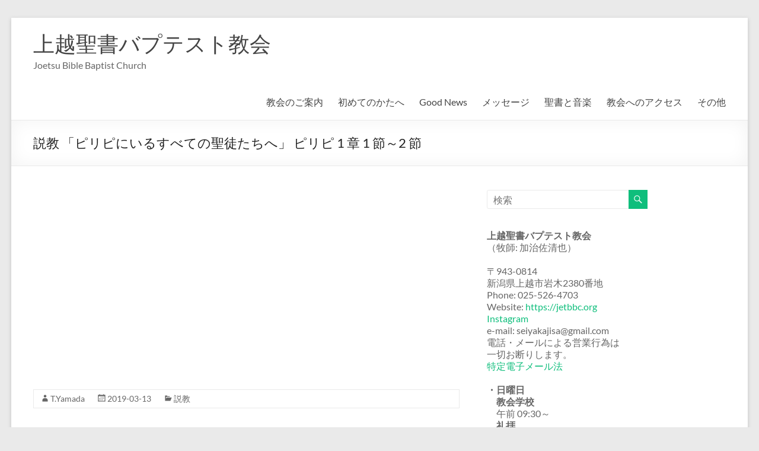

--- FILE ---
content_type: text/html; charset=UTF-8
request_url: http://jetbbc.org/190303-2/
body_size: 94958
content:
<!DOCTYPE html>
<!--[if IE 7]>
<html class="ie ie7" lang="ja">
<![endif]-->
<!--[if IE 8]>
<html class="ie ie8" lang="ja">
<![endif]-->
<!--[if !(IE 7) & !(IE 8)]><!-->
<html lang="ja">
<!--<![endif]-->
<head>
	<meta charset="UTF-8" />
	<meta name="viewport" content="width=device-width, initial-scale=1">
	<link rel="profile" href="http://gmpg.org/xfn/11" />
	<title>説教 「ピリピにいるすべての聖徒たちへ」 ピリピ 1 章 1 節～2 節 &#8211; 上越聖書バプテスト教会</title>
<meta name='robots' content='max-image-preview:large' />
<link rel="alternate" type="application/rss+xml" title="上越聖書バプテスト教会 &raquo; フィード" href="https://jetbbc.org/feed/" />
<link rel="alternate" type="application/rss+xml" title="上越聖書バプテスト教会 &raquo; コメントフィード" href="https://jetbbc.org/comments/feed/" />
<link rel="alternate" type="application/rss+xml" title="上越聖書バプテスト教会 &raquo; 説教 「ピリピにいるすべての聖徒たちへ」 ピリピ 1 章 1 節～2 節 のコメントのフィード" href="https://jetbbc.org/190303-2/feed/" />
<link rel="alternate" title="oEmbed (JSON)" type="application/json+oembed" href="https://jetbbc.org/wp-json/oembed/1.0/embed?url=https%3A%2F%2Fjetbbc.org%2F190303-2%2F" />
<link rel="alternate" title="oEmbed (XML)" type="text/xml+oembed" href="https://jetbbc.org/wp-json/oembed/1.0/embed?url=https%3A%2F%2Fjetbbc.org%2F190303-2%2F&#038;format=xml" />
<style id='wp-img-auto-sizes-contain-inline-css' type='text/css'>
img:is([sizes=auto i],[sizes^="auto," i]){contain-intrinsic-size:3000px 1500px}
/*# sourceURL=wp-img-auto-sizes-contain-inline-css */
</style>
<style id='wp-emoji-styles-inline-css' type='text/css'>

	img.wp-smiley, img.emoji {
		display: inline !important;
		border: none !important;
		box-shadow: none !important;
		height: 1em !important;
		width: 1em !important;
		margin: 0 0.07em !important;
		vertical-align: -0.1em !important;
		background: none !important;
		padding: 0 !important;
	}
/*# sourceURL=wp-emoji-styles-inline-css */
</style>
<style id='wp-block-library-inline-css' type='text/css'>
:root{--wp-block-synced-color:#7a00df;--wp-block-synced-color--rgb:122,0,223;--wp-bound-block-color:var(--wp-block-synced-color);--wp-editor-canvas-background:#ddd;--wp-admin-theme-color:#007cba;--wp-admin-theme-color--rgb:0,124,186;--wp-admin-theme-color-darker-10:#006ba1;--wp-admin-theme-color-darker-10--rgb:0,107,160.5;--wp-admin-theme-color-darker-20:#005a87;--wp-admin-theme-color-darker-20--rgb:0,90,135;--wp-admin-border-width-focus:2px}@media (min-resolution:192dpi){:root{--wp-admin-border-width-focus:1.5px}}.wp-element-button{cursor:pointer}:root .has-very-light-gray-background-color{background-color:#eee}:root .has-very-dark-gray-background-color{background-color:#313131}:root .has-very-light-gray-color{color:#eee}:root .has-very-dark-gray-color{color:#313131}:root .has-vivid-green-cyan-to-vivid-cyan-blue-gradient-background{background:linear-gradient(135deg,#00d084,#0693e3)}:root .has-purple-crush-gradient-background{background:linear-gradient(135deg,#34e2e4,#4721fb 50%,#ab1dfe)}:root .has-hazy-dawn-gradient-background{background:linear-gradient(135deg,#faaca8,#dad0ec)}:root .has-subdued-olive-gradient-background{background:linear-gradient(135deg,#fafae1,#67a671)}:root .has-atomic-cream-gradient-background{background:linear-gradient(135deg,#fdd79a,#004a59)}:root .has-nightshade-gradient-background{background:linear-gradient(135deg,#330968,#31cdcf)}:root .has-midnight-gradient-background{background:linear-gradient(135deg,#020381,#2874fc)}:root{--wp--preset--font-size--normal:16px;--wp--preset--font-size--huge:42px}.has-regular-font-size{font-size:1em}.has-larger-font-size{font-size:2.625em}.has-normal-font-size{font-size:var(--wp--preset--font-size--normal)}.has-huge-font-size{font-size:var(--wp--preset--font-size--huge)}.has-text-align-center{text-align:center}.has-text-align-left{text-align:left}.has-text-align-right{text-align:right}.has-fit-text{white-space:nowrap!important}#end-resizable-editor-section{display:none}.aligncenter{clear:both}.items-justified-left{justify-content:flex-start}.items-justified-center{justify-content:center}.items-justified-right{justify-content:flex-end}.items-justified-space-between{justify-content:space-between}.screen-reader-text{border:0;clip-path:inset(50%);height:1px;margin:-1px;overflow:hidden;padding:0;position:absolute;width:1px;word-wrap:normal!important}.screen-reader-text:focus{background-color:#ddd;clip-path:none;color:#444;display:block;font-size:1em;height:auto;left:5px;line-height:normal;padding:15px 23px 14px;text-decoration:none;top:5px;width:auto;z-index:100000}html :where(.has-border-color){border-style:solid}html :where([style*=border-top-color]){border-top-style:solid}html :where([style*=border-right-color]){border-right-style:solid}html :where([style*=border-bottom-color]){border-bottom-style:solid}html :where([style*=border-left-color]){border-left-style:solid}html :where([style*=border-width]){border-style:solid}html :where([style*=border-top-width]){border-top-style:solid}html :where([style*=border-right-width]){border-right-style:solid}html :where([style*=border-bottom-width]){border-bottom-style:solid}html :where([style*=border-left-width]){border-left-style:solid}html :where(img[class*=wp-image-]){height:auto;max-width:100%}:where(figure){margin:0 0 1em}html :where(.is-position-sticky){--wp-admin--admin-bar--position-offset:var(--wp-admin--admin-bar--height,0px)}@media screen and (max-width:600px){html :where(.is-position-sticky){--wp-admin--admin-bar--position-offset:0px}}

/*# sourceURL=wp-block-library-inline-css */
</style><style id='global-styles-inline-css' type='text/css'>
:root{--wp--preset--aspect-ratio--square: 1;--wp--preset--aspect-ratio--4-3: 4/3;--wp--preset--aspect-ratio--3-4: 3/4;--wp--preset--aspect-ratio--3-2: 3/2;--wp--preset--aspect-ratio--2-3: 2/3;--wp--preset--aspect-ratio--16-9: 16/9;--wp--preset--aspect-ratio--9-16: 9/16;--wp--preset--color--black: #000000;--wp--preset--color--cyan-bluish-gray: #abb8c3;--wp--preset--color--white: #ffffff;--wp--preset--color--pale-pink: #f78da7;--wp--preset--color--vivid-red: #cf2e2e;--wp--preset--color--luminous-vivid-orange: #ff6900;--wp--preset--color--luminous-vivid-amber: #fcb900;--wp--preset--color--light-green-cyan: #7bdcb5;--wp--preset--color--vivid-green-cyan: #00d084;--wp--preset--color--pale-cyan-blue: #8ed1fc;--wp--preset--color--vivid-cyan-blue: #0693e3;--wp--preset--color--vivid-purple: #9b51e0;--wp--preset--gradient--vivid-cyan-blue-to-vivid-purple: linear-gradient(135deg,rgb(6,147,227) 0%,rgb(155,81,224) 100%);--wp--preset--gradient--light-green-cyan-to-vivid-green-cyan: linear-gradient(135deg,rgb(122,220,180) 0%,rgb(0,208,130) 100%);--wp--preset--gradient--luminous-vivid-amber-to-luminous-vivid-orange: linear-gradient(135deg,rgb(252,185,0) 0%,rgb(255,105,0) 100%);--wp--preset--gradient--luminous-vivid-orange-to-vivid-red: linear-gradient(135deg,rgb(255,105,0) 0%,rgb(207,46,46) 100%);--wp--preset--gradient--very-light-gray-to-cyan-bluish-gray: linear-gradient(135deg,rgb(238,238,238) 0%,rgb(169,184,195) 100%);--wp--preset--gradient--cool-to-warm-spectrum: linear-gradient(135deg,rgb(74,234,220) 0%,rgb(151,120,209) 20%,rgb(207,42,186) 40%,rgb(238,44,130) 60%,rgb(251,105,98) 80%,rgb(254,248,76) 100%);--wp--preset--gradient--blush-light-purple: linear-gradient(135deg,rgb(255,206,236) 0%,rgb(152,150,240) 100%);--wp--preset--gradient--blush-bordeaux: linear-gradient(135deg,rgb(254,205,165) 0%,rgb(254,45,45) 50%,rgb(107,0,62) 100%);--wp--preset--gradient--luminous-dusk: linear-gradient(135deg,rgb(255,203,112) 0%,rgb(199,81,192) 50%,rgb(65,88,208) 100%);--wp--preset--gradient--pale-ocean: linear-gradient(135deg,rgb(255,245,203) 0%,rgb(182,227,212) 50%,rgb(51,167,181) 100%);--wp--preset--gradient--electric-grass: linear-gradient(135deg,rgb(202,248,128) 0%,rgb(113,206,126) 100%);--wp--preset--gradient--midnight: linear-gradient(135deg,rgb(2,3,129) 0%,rgb(40,116,252) 100%);--wp--preset--font-size--small: 13px;--wp--preset--font-size--medium: 20px;--wp--preset--font-size--large: 36px;--wp--preset--font-size--x-large: 42px;--wp--preset--spacing--20: 0.44rem;--wp--preset--spacing--30: 0.67rem;--wp--preset--spacing--40: 1rem;--wp--preset--spacing--50: 1.5rem;--wp--preset--spacing--60: 2.25rem;--wp--preset--spacing--70: 3.38rem;--wp--preset--spacing--80: 5.06rem;--wp--preset--shadow--natural: 6px 6px 9px rgba(0, 0, 0, 0.2);--wp--preset--shadow--deep: 12px 12px 50px rgba(0, 0, 0, 0.4);--wp--preset--shadow--sharp: 6px 6px 0px rgba(0, 0, 0, 0.2);--wp--preset--shadow--outlined: 6px 6px 0px -3px rgb(255, 255, 255), 6px 6px rgb(0, 0, 0);--wp--preset--shadow--crisp: 6px 6px 0px rgb(0, 0, 0);}:root { --wp--style--global--content-size: 760px;--wp--style--global--wide-size: 1160px; }:where(body) { margin: 0; }.wp-site-blocks > .alignleft { float: left; margin-right: 2em; }.wp-site-blocks > .alignright { float: right; margin-left: 2em; }.wp-site-blocks > .aligncenter { justify-content: center; margin-left: auto; margin-right: auto; }:where(.wp-site-blocks) > * { margin-block-start: 24px; margin-block-end: 0; }:where(.wp-site-blocks) > :first-child { margin-block-start: 0; }:where(.wp-site-blocks) > :last-child { margin-block-end: 0; }:root { --wp--style--block-gap: 24px; }:root :where(.is-layout-flow) > :first-child{margin-block-start: 0;}:root :where(.is-layout-flow) > :last-child{margin-block-end: 0;}:root :where(.is-layout-flow) > *{margin-block-start: 24px;margin-block-end: 0;}:root :where(.is-layout-constrained) > :first-child{margin-block-start: 0;}:root :where(.is-layout-constrained) > :last-child{margin-block-end: 0;}:root :where(.is-layout-constrained) > *{margin-block-start: 24px;margin-block-end: 0;}:root :where(.is-layout-flex){gap: 24px;}:root :where(.is-layout-grid){gap: 24px;}.is-layout-flow > .alignleft{float: left;margin-inline-start: 0;margin-inline-end: 2em;}.is-layout-flow > .alignright{float: right;margin-inline-start: 2em;margin-inline-end: 0;}.is-layout-flow > .aligncenter{margin-left: auto !important;margin-right: auto !important;}.is-layout-constrained > .alignleft{float: left;margin-inline-start: 0;margin-inline-end: 2em;}.is-layout-constrained > .alignright{float: right;margin-inline-start: 2em;margin-inline-end: 0;}.is-layout-constrained > .aligncenter{margin-left: auto !important;margin-right: auto !important;}.is-layout-constrained > :where(:not(.alignleft):not(.alignright):not(.alignfull)){max-width: var(--wp--style--global--content-size);margin-left: auto !important;margin-right: auto !important;}.is-layout-constrained > .alignwide{max-width: var(--wp--style--global--wide-size);}body .is-layout-flex{display: flex;}.is-layout-flex{flex-wrap: wrap;align-items: center;}.is-layout-flex > :is(*, div){margin: 0;}body .is-layout-grid{display: grid;}.is-layout-grid > :is(*, div){margin: 0;}body{padding-top: 0px;padding-right: 0px;padding-bottom: 0px;padding-left: 0px;}a:where(:not(.wp-element-button)){text-decoration: underline;}:root :where(.wp-element-button, .wp-block-button__link){background-color: #32373c;border-width: 0;color: #fff;font-family: inherit;font-size: inherit;font-style: inherit;font-weight: inherit;letter-spacing: inherit;line-height: inherit;padding-top: calc(0.667em + 2px);padding-right: calc(1.333em + 2px);padding-bottom: calc(0.667em + 2px);padding-left: calc(1.333em + 2px);text-decoration: none;text-transform: inherit;}.has-black-color{color: var(--wp--preset--color--black) !important;}.has-cyan-bluish-gray-color{color: var(--wp--preset--color--cyan-bluish-gray) !important;}.has-white-color{color: var(--wp--preset--color--white) !important;}.has-pale-pink-color{color: var(--wp--preset--color--pale-pink) !important;}.has-vivid-red-color{color: var(--wp--preset--color--vivid-red) !important;}.has-luminous-vivid-orange-color{color: var(--wp--preset--color--luminous-vivid-orange) !important;}.has-luminous-vivid-amber-color{color: var(--wp--preset--color--luminous-vivid-amber) !important;}.has-light-green-cyan-color{color: var(--wp--preset--color--light-green-cyan) !important;}.has-vivid-green-cyan-color{color: var(--wp--preset--color--vivid-green-cyan) !important;}.has-pale-cyan-blue-color{color: var(--wp--preset--color--pale-cyan-blue) !important;}.has-vivid-cyan-blue-color{color: var(--wp--preset--color--vivid-cyan-blue) !important;}.has-vivid-purple-color{color: var(--wp--preset--color--vivid-purple) !important;}.has-black-background-color{background-color: var(--wp--preset--color--black) !important;}.has-cyan-bluish-gray-background-color{background-color: var(--wp--preset--color--cyan-bluish-gray) !important;}.has-white-background-color{background-color: var(--wp--preset--color--white) !important;}.has-pale-pink-background-color{background-color: var(--wp--preset--color--pale-pink) !important;}.has-vivid-red-background-color{background-color: var(--wp--preset--color--vivid-red) !important;}.has-luminous-vivid-orange-background-color{background-color: var(--wp--preset--color--luminous-vivid-orange) !important;}.has-luminous-vivid-amber-background-color{background-color: var(--wp--preset--color--luminous-vivid-amber) !important;}.has-light-green-cyan-background-color{background-color: var(--wp--preset--color--light-green-cyan) !important;}.has-vivid-green-cyan-background-color{background-color: var(--wp--preset--color--vivid-green-cyan) !important;}.has-pale-cyan-blue-background-color{background-color: var(--wp--preset--color--pale-cyan-blue) !important;}.has-vivid-cyan-blue-background-color{background-color: var(--wp--preset--color--vivid-cyan-blue) !important;}.has-vivid-purple-background-color{background-color: var(--wp--preset--color--vivid-purple) !important;}.has-black-border-color{border-color: var(--wp--preset--color--black) !important;}.has-cyan-bluish-gray-border-color{border-color: var(--wp--preset--color--cyan-bluish-gray) !important;}.has-white-border-color{border-color: var(--wp--preset--color--white) !important;}.has-pale-pink-border-color{border-color: var(--wp--preset--color--pale-pink) !important;}.has-vivid-red-border-color{border-color: var(--wp--preset--color--vivid-red) !important;}.has-luminous-vivid-orange-border-color{border-color: var(--wp--preset--color--luminous-vivid-orange) !important;}.has-luminous-vivid-amber-border-color{border-color: var(--wp--preset--color--luminous-vivid-amber) !important;}.has-light-green-cyan-border-color{border-color: var(--wp--preset--color--light-green-cyan) !important;}.has-vivid-green-cyan-border-color{border-color: var(--wp--preset--color--vivid-green-cyan) !important;}.has-pale-cyan-blue-border-color{border-color: var(--wp--preset--color--pale-cyan-blue) !important;}.has-vivid-cyan-blue-border-color{border-color: var(--wp--preset--color--vivid-cyan-blue) !important;}.has-vivid-purple-border-color{border-color: var(--wp--preset--color--vivid-purple) !important;}.has-vivid-cyan-blue-to-vivid-purple-gradient-background{background: var(--wp--preset--gradient--vivid-cyan-blue-to-vivid-purple) !important;}.has-light-green-cyan-to-vivid-green-cyan-gradient-background{background: var(--wp--preset--gradient--light-green-cyan-to-vivid-green-cyan) !important;}.has-luminous-vivid-amber-to-luminous-vivid-orange-gradient-background{background: var(--wp--preset--gradient--luminous-vivid-amber-to-luminous-vivid-orange) !important;}.has-luminous-vivid-orange-to-vivid-red-gradient-background{background: var(--wp--preset--gradient--luminous-vivid-orange-to-vivid-red) !important;}.has-very-light-gray-to-cyan-bluish-gray-gradient-background{background: var(--wp--preset--gradient--very-light-gray-to-cyan-bluish-gray) !important;}.has-cool-to-warm-spectrum-gradient-background{background: var(--wp--preset--gradient--cool-to-warm-spectrum) !important;}.has-blush-light-purple-gradient-background{background: var(--wp--preset--gradient--blush-light-purple) !important;}.has-blush-bordeaux-gradient-background{background: var(--wp--preset--gradient--blush-bordeaux) !important;}.has-luminous-dusk-gradient-background{background: var(--wp--preset--gradient--luminous-dusk) !important;}.has-pale-ocean-gradient-background{background: var(--wp--preset--gradient--pale-ocean) !important;}.has-electric-grass-gradient-background{background: var(--wp--preset--gradient--electric-grass) !important;}.has-midnight-gradient-background{background: var(--wp--preset--gradient--midnight) !important;}.has-small-font-size{font-size: var(--wp--preset--font-size--small) !important;}.has-medium-font-size{font-size: var(--wp--preset--font-size--medium) !important;}.has-large-font-size{font-size: var(--wp--preset--font-size--large) !important;}.has-x-large-font-size{font-size: var(--wp--preset--font-size--x-large) !important;}
/*# sourceURL=global-styles-inline-css */
</style>

<link rel='stylesheet' id='font-awesome-4-css' href='http://jetbbc.org/wp/wp-content/themes/spacious/font-awesome/library/font-awesome/css/v4-shims.min.css?ver=4.7.0' type='text/css' media='all' />
<link rel='stylesheet' id='font-awesome-all-css' href='http://jetbbc.org/wp/wp-content/themes/spacious/font-awesome/library/font-awesome/css/all.min.css?ver=6.7.2' type='text/css' media='all' />
<link rel='stylesheet' id='font-awesome-solid-css' href='http://jetbbc.org/wp/wp-content/themes/spacious/font-awesome/library/font-awesome/css/solid.min.css?ver=6.7.2' type='text/css' media='all' />
<link rel='stylesheet' id='font-awesome-regular-css' href='http://jetbbc.org/wp/wp-content/themes/spacious/font-awesome/library/font-awesome/css/regular.min.css?ver=6.7.2' type='text/css' media='all' />
<link rel='stylesheet' id='font-awesome-brands-css' href='http://jetbbc.org/wp/wp-content/themes/spacious/font-awesome/library/font-awesome/css/brands.min.css?ver=6.7.2' type='text/css' media='all' />
<link rel='stylesheet' id='spacious_style-css' href='http://jetbbc.org/wp/wp-content/themes/spacious/style.css?ver=6.9' type='text/css' media='all' />
<link rel='stylesheet' id='spacious-genericons-css' href='http://jetbbc.org/wp/wp-content/themes/spacious/genericons/genericons.css?ver=3.3.1' type='text/css' media='all' />
<link rel='stylesheet' id='spacious-font-awesome-css' href='http://jetbbc.org/wp/wp-content/themes/spacious/font-awesome/css/font-awesome.min.css?ver=4.7.1' type='text/css' media='all' />
<script type="text/javascript" src="http://jetbbc.org/wp/wp-includes/js/jquery/jquery.min.js?ver=3.7.1" id="jquery-core-js"></script>
<script type="text/javascript" src="http://jetbbc.org/wp/wp-includes/js/jquery/jquery-migrate.min.js?ver=3.4.1" id="jquery-migrate-js"></script>
<script type="text/javascript" src="http://jetbbc.org/wp/wp-content/themes/spacious/js/spacious-custom.js?ver=6.9" id="spacious-custom-js"></script>
<link rel="https://api.w.org/" href="https://jetbbc.org/wp-json/" /><link rel="alternate" title="JSON" type="application/json" href="https://jetbbc.org/wp-json/wp/v2/posts/1239" /><link rel="EditURI" type="application/rsd+xml" title="RSD" href="https://jetbbc.org/wp/xmlrpc.php?rsd" />
<meta name="generator" content="WordPress 6.9" />
<link rel="canonical" href="https://jetbbc.org/190303-2/" />
<link rel='shortlink' href='https://jetbbc.org/?p=1239' />
<link rel="pingback" href="http://jetbbc.org/wp/xmlrpc.php"></head>

<body class="wp-singular post-template-default single single-post postid-1239 single-format-standard wp-embed-responsive wp-theme-spacious  narrow-1218">


<div id="page" class="hfeed site">
	<a class="skip-link screen-reader-text" href="#main">コンテンツへスキップ</a>

	
	
	<header id="masthead" class="site-header clearfix spacious-header-display-one">

		
		
		<div id="header-text-nav-container" class="">

			<div class="inner-wrap" id="spacious-header-display-one">

				<div id="header-text-nav-wrap" class="clearfix">
					<div id="header-left-section">
						
						<div id="header-text" class="">
															<h3 id="site-title">
									<a href="https://jetbbc.org/"
									   title="上越聖書バプテスト教会"
									   rel="home">上越聖書バプテスト教会</a>
								</h3>
														<p id="site-description">Joetsu Bible Baptist Church</p>
							<!-- #site-description -->
						</div><!-- #header-text -->

					</div><!-- #header-left-section -->
					<div id="header-right-section">
						
													<div class="header-action">
															</div>
						
						
		<nav id="site-navigation" class="main-navigation clearfix   " role="navigation">
			<p class="menu-toggle">
				<span class="screen-reader-text">メニュー</span>
			</p>
			<div class="menu"><ul><li class="page_item page-item-8 page_item_has_children"><a href="https://jetbbc.org/">教会のご案内</a><ul class='children'><li class="page_item page-item-14"><a href="https://jetbbc.org/intro/assembly/">集会案内</a></li><li class="page_item page-item-16 page_item_has_children"><a href="https://jetbbc.org/intro/staff/">スタッフ紹介</a><ul class='children'><li class="page_item page-item-18"><a href="https://jetbbc.org/intro/staff/ttmn1/">救われていることの喜び</a></li><li class="page_item page-item-20"><a href="https://jetbbc.org/intro/staff/ttmn2/">救いの証</a></li></ul></li><li class="page_item page-item-22"><a href="https://jetbbc.org/intro/baptist/">バプテストとは</a></li><li class="page_item page-item-24"><a href="https://jetbbc.org/intro/credo/">信仰箇条</a></li></ul></li><li class="page_item page-item-26"><a href="https://jetbbc.org/welcome/">初めてのかたへ</a></li><li class="page_item page-item-30 page_item_has_children"><a href="https://jetbbc.org/good-news/">Good News</a><ul class='children'><li class="page_item page-item-32"><a href="https://jetbbc.org/good-news/gn1/">神様は愛です</a></li><li class="page_item page-item-34"><a href="https://jetbbc.org/good-news/gn2/">十字架はキリストの象徴</a></li></ul></li><li class="page_item page-item-50 page_item_has_children"><a href="https://jetbbc.org/message/">メッセージ</a><ul class='children'><li class="page_item page-item-1196"><a href="https://jetbbc.org/message/latest/">最新の説教</a></li><li class="page_item page-item-242 page_item_has_children"><a href="https://jetbbc.org/message/sermon/">今週の説教</a><ul class='children'><li class="page_item page-item-793"><a href="https://jetbbc.org/message/sermon/lukas15-1/">説教 「ひとりの罪人が悔い改めるなら」 ルカ 15 章: 1 節～10 節</a></li><li class="page_item page-item-789"><a href="https://jetbbc.org/message/sermon/jakob5-1/">説教 「聞きなさい。金持ちたち。」 ヤコブ 5 章: 1 節～6 節</a></li><li class="page_item page-item-785"><a href="https://jetbbc.org/message/sermon/samuel01-14-26/">説教 「この蜜を少し味見しただけで」 第 1 サムエル 14 章 26 ～52 節</a></li><li class="page_item page-item-781"><a href="https://jetbbc.org/message/sermon/samuel01-14-01/">説教 「大人数でも、小人数でも」 第 1 サムエル 14 章 1 ～23 節</a></li><li class="page_item page-item-778"><a href="https://jetbbc.org/message/sermon/genesis45/">説教 「あなたがたではなく、実に、神なのです」 創世記 45 章</a></li><li class="page_item page-item-774"><a href="https://jetbbc.org/message/sermon/lukas14-25/">説教 「弟子になること」 ルカ 14 章: 25 節～35 節</a></li><li class="page_item page-item-770"><a href="https://jetbbc.org/message/sermon/jakob4-13/">説教 「主のみこころなら」 ヤコブ 4 章: 13 節～17 節</a></li><li class="page_item page-item-765"><a href="https://jetbbc.org/message/sermon/samuel01-13/">説教 「主はご自分の心にかなう人を求める」 第 1 サムエル 13 章</a></li><li class="page_item page-item-761"><a href="https://jetbbc.org/message/sermon/genesis44/">説教 「このしもべを、あの子の代わりに」 創世記 44 章</a></li><li class="page_item page-item-757"><a href="https://jetbbc.org/message/sermon/lukas14-1/">説教 「盛大な宴会への招き」 ルカ 14 章: 1 節～24 節</a></li><li class="page_item page-item-754"><a href="https://jetbbc.org/message/sermon/jakob4-11/">説教 「悪口を言い合ってはいけません」 ヤコブ 4 章: 11 節～12 節</a></li><li class="page_item page-item-749"><a href="https://jetbbc.org/message/sermon/genesis43/">説教 「安心しなさい。恐れることはありません。」 創世記 43章</a></li><li class="page_item page-item-743"><a href="https://jetbbc.org/message/sermon/roma8-26/">説教 「弱い私たちを助けてくださる聖霊」 ローマ8章：26 節～27 節</a></li><li class="page_item page-item-740"><a href="https://jetbbc.org/message/sermon/lukas14-31/">説教 「めんどりがひなを翼の下にかばうように」 ルカ 14 章: 31 節～35 節</a></li><li class="page_item page-item-736"><a href="https://jetbbc.org/message/sermon/samuel01-12b/">説教 「神は、へりくだる者に恵みをお授けになる」第 1 サムエル 12 章</a></li><li class="page_item page-item-733"><a href="https://jetbbc.org/message/sermon/samuel01-12/">説教 「まことに主は、ご自分の 民を捨て去らない」第 1 サムエル 12 章</a></li><li class="page_item page-item-729"><a href="https://jetbbc.org/message/sermon/genesis42/">説教 「ああ、われわれは弟のことで罰を受けているのだなあ。」 創世記 42章</a></li><li class="page_item page-item-718"><a href="https://jetbbc.org/message/sermon/lukas13-22/">説教 「努力して狭い門から入りなさい」 ルカ 13 章: 22 節～30 節</a></li><li class="page_item page-item-713"><a href="https://jetbbc.org/message/sermon/jakob3-13/">説教 「上からの知恵」ヤコブ 3 章: 13 節～18 節</a></li><li class="page_item page-item-710"><a href="https://jetbbc.org/message/sermon/lukas24-1/">説教 「ここにはおられません。よみがえられたのです。」 ルカ 24 章: 1 節～12 節</a></li><li class="page_item page-item-706"><a href="https://jetbbc.org/message/sermon/lukas13-10/">説教 「安息日に、会堂で」 ルカ 13 章: 10 節～21 節</a></li><li class="page_item page-item-703"><a href="https://jetbbc.org/message/sermon/jakob3-1/">説教 「舌を制御すること」ヤコブ 3 章: 1 節～12 節</a></li><li class="page_item page-item-699"><a href="https://jetbbc.org/message/sermon/samuel01-11/">説教 「神の霊が」第 1 サムエル 11 章</a></li><li class="page_item page-item-695"><a href="https://jetbbc.org/message/sermon/genesis41/">説教 「私ではありません。神が」 創世記 41 章</a></li><li class="page_item page-item-692"><a href="https://jetbbc.org/message/sermon/lukas13-1/">説教 「あなたがたも悔い改めないなら」 ルカ 13 章: 1 節～9 節</a></li><li class="page_item page-item-688"><a href="https://jetbbc.org/message/sermon/jakob2-14/">説教 「信仰は行いとともに」ヤコブ 2 章: 14 節～26 節</a></li><li class="page_item page-item-685"><a href="https://jetbbc.org/message/sermon/samuel01-10/">説教 「油を注がれたサウル」第 1 サムエル 10 章</a></li><li class="page_item page-item-681"><a href="https://jetbbc.org/message/sermon/genesis40/">説教 「ヨセフとふたりの廷臣」 創世記 40 章</a></li><li class="page_item page-item-675"><a href="https://jetbbc.org/message/sermon/lukas12-49/">説教 「わたしが来たのは」 ルカ 12 章: 49 節～59 節</a></li><li class="page_item page-item-670"><a href="https://jetbbc.org/message/sermon/jacob02-1/">説教 「人をえこひいきしてはいけません」ヤコブ 2 章: 1 節～13 節</a></li><li class="page_item page-item-668"><a href="https://jetbbc.org/message/sermon/lukas12-22/">説教 「何はともあれ」 ルカ 12 章: 22 節～34 節</a></li><li class="page_item page-item-666"><a href="https://jetbbc.org/message/sermon/lukas2-21/">説教 「正しい敬虔な人」 ルカ  2 章:  21 節～39 節</a></li><li class="page_item page-item-660"><a href="https://jetbbc.org/message/sermon/lukas2-1/">説教 「キリストの誕生」 ルカ  2 章:  1 節～19 節（キャンドルサービス）</a></li><li class="page_item page-item-657"><a href="https://jetbbc.org/message/sermon/matthew2-1/">説教  「博士たちの礼拝」 マタイ 2章: 1 節～12 節</a></li><li class="page_item page-item-649"><a href="https://jetbbc.org/message/sermon/genesis39/">説教 「主がともにおられる」 創世記 39 章</a></li><li class="page_item page-item-646"><a href="https://jetbbc.org/message/sermon/jacob2-22/">説教 「みことばを実行する人になりなさい」ヤコブ 2 章:  22 節～25 節</a></li><li class="page_item page-item-643"><a href="https://jetbbc.org/message/sermon/genesis38/">説教 「タマルとユダ」 創世記 38 章</a></li><li class="page_item page-item-640"><a href="https://jetbbc.org/message/sermon/jacob01-19/">説教 「聞くには早く、怒るにはおそく」ヤコブ 1 章:  19 節～20 節</a></li><li class="page_item page-item-637"><a href="https://jetbbc.org/message/sermon/lukas12-35/">説教「思いがけない時に」 ルカ 12 章:  35 節～42 節</a></li><li class="page_item page-item-624"><a href="https://jetbbc.org/message/sermon/jacob01-12/">説教 「試練に耐える人は幸いです」ヤコブ 1 章:  12 節～18 節</a></li><li class="page_item page-item-622"><a href="https://jetbbc.org/message/sermon/samuel01-9/">説教 「行くべき道を教えてくださる神」第 1 サムエル 9 章</a></li><li class="page_item page-item-618"><a href="https://jetbbc.org/message/sermon/genesis36/">説教 「ヤコブから離れていったエサウの歴史」 創世記 36 章： 1 節～3 節</a></li><li class="page_item page-item-613"><a href="https://jetbbc.org/message/sermon/jacob1-9/">説教 「貧しい時も、富める時も」ヤコブ 1 章:  9 節～11 節</a></li><li class="page_item page-item-608"><a href="https://jetbbc.org/message/sermon/samuel01-8/">説教 「そこでサムエルは主に祈った」第 1 サムエル ８章</a></li><li class="page_item page-item-605"><a href="https://jetbbc.org/message/sermon/apo16/">特別集会　「生き方を見つめて」使徒 16 章</a></li><li class="page_item page-item-603"><a href="https://jetbbc.org/message/sermon/john8-2/">説教  「生き方を見つめて ～赦されて生きる～」 ヨハネ 8 章: 2 ～11 節</a></li><li class="page_item page-item-596"><a href="https://jetbbc.org/message/sermon/ecc12/">説教 「生き方を見つめて～創造者を覚えて～」 伝道者の書 12章</a></li><li class="page_item page-item-590"><a href="https://jetbbc.org/message/sermon/ep4-17/">説教 「生き方を見つめて～キリストに聞き学ぶ～」 エペソ 4 章：17 節～24 節</a></li><li class="page_item page-item-585"><a href="https://jetbbc.org/message/sermon/lukas12-13/">説教「人のいのちは財産に あるのではない」 ルカ 12 章:  13 節～21 節</a></li><li class="page_item page-item-580"><a href="https://jetbbc.org/message/sermon/jacob1-1/">説教  「少しも疑わずに信じて願いなさい」 ヤコブ 1 章:  1 節～8 節</a></li><li class="page_item page-item-572"><a href="https://jetbbc.org/message/sermon/lukas12-1-2/">説教  「私の歩く道に、いつもともにおられる神」 ルカ 12 章:  1 節～12 節</a></li><li class="page_item page-item-569"><a href="https://jetbbc.org/message/sermon/lukas12-1/">説教  「恐れることはありません」 ルカ 12 章:  1 節～12 節</a></li><li class="page_item page-item-563"><a href="https://jetbbc.org/message/sermon/john04-35/">説教  「目を上げて畑を見なさい」 ヨハネ 4 章: 35 節</a></li><li class="page_item page-item-556"><a href="https://jetbbc.org/message/sermon/samuel01-6/">説教 「だれが聖なる神の前に立ちえよう」第 1 サムエル 6 章</a></li><li class="page_item page-item-552"><a href="https://jetbbc.org/message/sermon/apo2-1/">説教  「みなが聖霊に満たされ」 使徒 2 章: 1 節～4 節</a></li><li class="page_item page-item-545"><a href="https://jetbbc.org/message/sermon/genesis34/">説教  「シェケムでのできごと」創世記 34章</a></li><li class="page_item page-item-540"><a href="https://jetbbc.org/message/sermon/lukas11-47/">説教  「知識の鍵」 ルカ 11 章: 47 節～54 節</a></li><li class="page_item page-item-535"><a href="https://jetbbc.org/message/sermon/1pet4-12/">説教  「思いがけないこと」 第 1 ペテロ 4 章: 12 節～14 節</a></li><li class="page_item page-item-528"><a href="https://jetbbc.org/message/sermon/john21-15/">説教  「あなたはわたしを愛しますか」 ヨハネ21章: 15 節～17 節</a></li><li class="page_item page-item-513"><a href="https://jetbbc.org/message/sermon/john11-17/">説教  「わたしはよみがえりです。いのちです」 ヨハネ11章: 17 節～27 節</a></li><li class="page_item page-item-508"><a href="https://jetbbc.org/message/sermon/lukas24-01/">説教  「死者の中からよみがえられた主」 ルカ24章: 1 節～12 節</a></li><li class="page_item page-item-503"><a href="https://jetbbc.org/message/sermon/lukas23-43/">説教  「わたしとともにパラダイスに」 ルカ23章: 43 節</a></li><li class="page_item page-item-496"><a href="https://jetbbc.org/message/sermon/lukas23-34/">説教  「父よ。彼らをお赦しください」 ルカ23章: 34 節</a></li><li class="page_item page-item-486"><a href="https://jetbbc.org/message/sermon/matthew13-45/">説教  「大事なこと」 マタイ13章: 45 節～52 節</a></li><li class="page_item page-item-477"><a href="https://jetbbc.org/message/sermon/lukas11-45/">説教  「負いきれない重荷、軽い重荷」 ルカ11章: 45 節～46 節</a></li><li class="page_item page-item-471"><a href="https://jetbbc.org/message/sermon/ep4-16/">説教 「キリストによって成長する教会」 エペソ 4 章：16 節</a></li><li class="page_item page-item-467"><a href="https://jetbbc.org/message/sermon/samuel01-5/">説教 「ダゴンは神の箱の前に倒れた」 第 1 サムエル 5 章</a></li><li class="page_item page-item-463"><a href="https://jetbbc.org/message/sermon/1pet1-3/">説教 「天に用意されている救いと報い」 第1 ペテロ 1 章：3 節～5 節</a></li><li class="page_item page-item-460"><a href="https://jetbbc.org/message/sermon/lukas11-37/">説教  「内側をきよめる」 ルカ11章: 37 節～44 節</a></li><li class="page_item page-item-452"><a href="https://jetbbc.org/message/sermon/genesis2-1/">説教 「聖とされた第七日」 創世記 2 章： 1 節～3 節</a></li><li class="page_item page-item-449"><a href="https://jetbbc.org/message/sermon/samuel01-4/">説教 「主の契約の箱をわれわれのところに」 第 1 サムエル 4 章</a></li><li class="page_item page-item-443"><a href="https://jetbbc.org/message/sermon/genesis33/">説教 「神が私を恵んでくださったので」 創世記33 章</a></li><li class="page_item page-item-441"><a href="https://jetbbc.org/message/sermon/lukas11-29/">説教 「入ってくる人々に光が見えるために」 ルカ11章: 29 節～36 節</a></li><li class="page_item page-item-433"><a href="https://jetbbc.org/message/sermon/samuel01-3/">説教 「お話しください。しもべは聞いております」 第 1 サムエル 3 章</a></li><li class="page_item page-item-430"><a href="https://jetbbc.org/message/sermon/lukas01-26/">説教 「受胎告知」 ルカ 1 章: 26 節～45 節</a></li><li class="page_item page-item-423"><a href="https://jetbbc.org/message/sermon/lukas11-27/">説教 「幸いなのは、神のことばを聞いて守る人」 ルカ11章: 27 節～28 節</a></li><li class="page_item page-item-416"><a href="https://jetbbc.org/message/sermon/psalm-139/">説教 「主よ。あなたは私を知っておられます」 詩編 139 編</a></li><li class="page_item page-item-409"><a href="https://jetbbc.org/message/sermon/samuel1-2/">説教 「わたしは、わたしを尊ぶ者を尊ぶ」 第1 サムエル 2 章</a></li><li class="page_item page-item-402"><a href="https://jetbbc.org/message/sermon/genesis32/">説教 「ヤボクの渡し」 創世記32 章</a></li><li class="page_item page-item-397"><a href="https://jetbbc.org/message/sermon/lukas11-14/">説教  「神の指によって」 ルカ11章: 14 節～26 節</a></li><li class="page_item page-item-392"><a href="https://jetbbc.org/message/sermon/1skg1-9/">説教 「御怒りからの救い」　第1 テサロニケ 1 章：9 節～10 節</a></li><li class="page_item page-item-374"><a href="https://jetbbc.org/message/sermon/samuel1-1/">説教 「彼女の顔は、もはや以前のようではなかった」 第1 サムエル 1 章</a></li><li class="page_item page-item-370"><a href="https://jetbbc.org/message/sermon/genesis31/">説教 「わたしはあなたとともにいる」 創世記31 章</a></li><li class="page_item page-item-356"><a href="https://jetbbc.org/message/sermon/lukas11-5/">説教 「良いものを与えてくださる神」 ルカ11章: 5 節～13 節</a></li><li class="page_item page-item-348"><a href="https://jetbbc.org/message/sermon/2ch7-13/">説教 「悔い改めなさい」 第2 歴代誌 7 章：13 節～15 節</a></li><li class="page_item page-item-342"><a href="https://jetbbc.org/message/sermon/genesis30/">説教 「神はラケルを覚えておられた」 創世記30 章</a></li><li class="page_item page-item-331"><a href="https://jetbbc.org/message/sermon/lukas11-1/">説教 「主よ。祈りを教えてください」 ルカ11章: 1 節～5 節</a></li><li class="page_item page-item-328"><a href="https://jetbbc.org/message/sermon/apo17-26/">説教 「神の摂理～すべては神の民のために～」 使徒 17 章：26 節～27 節</a></li><li class="page_item page-item-319"><a href="https://jetbbc.org/message/sermon/2pet1-12/">説教 「地上の幕屋にいる間は」 第2 ペテロ 1 章：12 節～15 節</a></li><li class="page_item page-item-308"><a href="https://jetbbc.org/message/sermon/2pet3-8/">説教 「ひとりでも滅びることを望まず」 第2 ペテロ 3 章：8 節～13 節</a></li><li class="page_item page-item-303"><a href="https://jetbbc.org/message/sermon/genesis29-28/">説教 「今度は主をほめたたえよう」 創世記29 章：28 節～35 節</a></li><li class="page_item page-item-299"><a href="https://jetbbc.org/message/sermon/lukas10-38/">説教 「どうしても必要な一つのこと」 ルカ10章: 38節～42節</a></li><li class="page_item page-item-293"><a href="https://jetbbc.org/message/sermon/john10-28/">説教 「神の摂理～私たちを守り導かれる神～」ヨハネ10章: 28 節～30 節</a></li><li class="page_item page-item-288"><a href="https://jetbbc.org/message/sermon/2pet3-1/">説教 「記憶を呼び覚まし、心を奮い立たせる」 第2 ペテロ 3 章：1 節～7 節</a></li><li class="page_item page-item-283"><a href="https://jetbbc.org/message/sermon/genesis28/">説教 「まことに主、ここにいますに」 創世記28章</a></li><li class="page_item page-item-275"><a href="https://jetbbc.org/message/sermon/lukas10-25/">説教 「なんぢも往きて其の如くせよ」 ルカ10章: 25節～37節</a></li><li class="page_item page-item-266"><a href="https://jetbbc.org/message/sermon/rom16-21/">説教 「あなたがたを強くしてくださる神」　ローマ16章：21 節～27 節</a></li><li class="page_item page-item-262"><a href="https://jetbbc.org/message/sermon/2pet2-15/">説教 「目標を指して一心に進む」　第2 ペテロ 2 章：15 節～22 節</a></li><li class="page_item page-item-244"><a href="https://jetbbc.org/message/sermon/genesis27-1/">説教 「イサク、ヤコブを祝する」　創世記27章</a></li></ul></li><li class="page_item page-item-797 page_item_has_children"><a href="https://jetbbc.org/message/sermon2/">今週の説教（２）</a><ul class='children'><li class="page_item page-item-1186"><a href="https://jetbbc.org/message/sermon2/samuel02-02/">説教 「ダビデはますます強くなり、サウルの家はますます弱くなった」 第二サムエル 2 章</a></li><li class="page_item page-item-1182"><a href="https://jetbbc.org/message/sermon2/exodus15/">説教「恵みをもって民を導き、聖なる住まいに伴われる神」出エジプト 15 章</a></li><li class="page_item page-item-1178"><a href="https://jetbbc.org/message/sermon2/john14-12/">説教 「教会の働き」 ヨハネ14 章 12 節</a></li><li class="page_item page-item-1174"><a href="https://jetbbc.org/message/sermon2/galatians06-01/">説教 「互いの重荷を負い合う」 ガラテヤ 6 章 1 節～5 節</a></li><li class="page_item page-item-1171"><a href="https://jetbbc.org/message/sermon2/john20-19/">説教 「不安から平安へ」 ヨハネ20 章 19 節～23 節</a></li><li class="page_item page-item-1167"><a href="https://jetbbc.org/message/sermon2/lukas21-29/">説教 「人の子の前に立つことができるように」 ルカ 21 章 29 節～38 節</a></li><li class="page_item page-item-1163"><a href="https://jetbbc.org/message/sermon2/galatians05-19/">説教 「肉の行い、御霊の実」 ガラテヤ 5 章 19 節～26 節</a></li><li class="page_item page-item-1160"><a href="https://jetbbc.org/message/sermon2/grl/">説教 「神の義と愛」</a></li><li class="page_item page-item-1155"><a href="https://jetbbc.org/message/sermon2/samuel02-01/">説教 「ダビデの哀歌」 第二サムエル 1 章</a></li><li class="page_item page-item-1152"><a href="https://jetbbc.org/message/sermon2/lukas21-20/">説教 「力と輝かしい栄光を帯びて雲に乗って」 ルカ 21 章 20 節～28 節</a></li><li class="page_item page-item-1148"><a href="https://jetbbc.org/message/sermon2/galatians05-13/">説教 「御霊によって歩みなさい」 ガラテヤ 5 章 13 節～18 節</a></li><li class="page_item page-item-1144"><a href="https://jetbbc.org/message/sermon2/samuel01-31/">説教 「ヤベシュにある柳の下に」 第一サムエル 31 章</a></li><li class="page_item page-item-1140"><a href="https://jetbbc.org/message/sermon2/exodus13/">説教「雲の柱、火の柱」出エジプト 13 章</a></li><li class="page_item page-item-1136"><a href="https://jetbbc.org/message/sermon2/lukas21-05/">説教 「忍耐によって、自分のいのちを勝ち取る」 ルカ 21 章: 5 節～19 節</a></li><li class="page_item page-item-1133"><a href="https://jetbbc.org/message/sermon2/galatians05-07/">説教 「真理に従い、よく走る」 ガラテヤ 5 章 7 節～12 節</a></li><li class="page_item page-item-1129"><a href="https://jetbbc.org/message/sermon2/help/">説教 「救い」</a></li><li class="page_item page-item-1125"><a href="https://jetbbc.org/message/sermon2/exodus12-21/">説教 「主は血をご覧になって過ぎ越された」 出エジプト 12 章 21 節～51 節</a></li><li class="page_item page-item-1121"><a href="https://jetbbc.org/message/sermon2/lukas20-45/">説教 「銅貨２つを献金した貧しいやもめ」 ルカ 20 章 45 節～21 章 4 節</a></li><li class="page_item page-item-1118"><a href="https://jetbbc.org/message/sermon2/galatians05-01/">説教 「信仰により、御霊によって」 ガラテヤ 5 章 1 節～6 節</a></li><li class="page_item page-item-1115"><a href="https://jetbbc.org/message/sermon2/samuel01-30/">説教 「主によって奮い立つ」 第一サムエル 30 章</a></li><li class="page_item page-item-1112"><a href="https://jetbbc.org/message/sermon2/apo01-02/">説教  「聖霊」 使徒 1～2 章</a></li><li class="page_item page-item-1108"><a href="https://jetbbc.org/message/sermon2/lukas20-41/">説教 「どうしてキリストがダビデの子でしょう」 ルカ 20 章: 41 節～44 節</a></li><li class="page_item page-item-1104"><a href="https://jetbbc.org/message/sermon2/galatians04-21/">説教 「あなたがたはイサクのように約束の子どもです」 ガラテヤ 4 章 21 節～31 節</a></li><li class="page_item page-item-1101"><a href="https://jetbbc.org/message/sermon2/samuel01-29/">説教 「明るくなったら 出かけなさい」 第一サムエル 29 章</a></li><li class="page_item page-item-1097"><a href="https://jetbbc.org/message/sermon2/exodus12-01/">説教「傷のない一歳の雄の羊」出エジプト 12 章: 1 節～20 節</a></li><li class="page_item page-item-1094"><a href="https://jetbbc.org/message/sermon2/lukas20-27/">説教 「死んだ者ではなく、生きている者の神」 ルカ 20 章: 27 節～40 節</a></li><li class="page_item page-item-1088"><a href="https://jetbbc.org/message/sermon2/galatians04-12/">説教 「あなたがたのうちにキリストが形造られるまで」 ガラテヤ 4 章 12 節～20 節</a></li><li class="page_item page-item-1084"><a href="https://jetbbc.org/message/sermon2/exodus11/">説教「主が区別される」出エジプト 11 章</a></li><li class="page_item page-item-1081"><a href="https://jetbbc.org/message/sermon2/lukas20-19/">説教 「カイザルのものはカイザルに、神のものは神に」 ルカ 20 章: 19 節～26 節</a></li><li class="page_item page-item-1077"><a href="https://jetbbc.org/message/sermon2/galatians04-08/">説教 「神を知っている人、神に知られている人」 ガラテヤ 4 章 8 節～11 節</a></li><li class="page_item page-item-1074"><a href="https://jetbbc.org/message/sermon2/samuel01-28/">説教 「霊媒や口寄せを追い出して」 第一サムエル 28 章</a></li><li class="page_item page-item-1070"><a href="https://jetbbc.org/message/sermon2/exodus10/">説教「神の前に身を低くする」出エジプト 10 章</a></li><li class="page_item page-item-1066"><a href="https://jetbbc.org/message/sermon2/lukas20-1/">説教 「見捨てられた石、それが礎の石」 ルカ 20 章 1 節～18 節</a></li><li class="page_item page-item-1058"><a href="https://jetbbc.org/message/sermon2/samuel01-27/">説教 「ほかに道はない？」 第 1 サムエル 27 章</a></li><li class="page_item page-item-1061"><a href="https://jetbbc.org/message/sermon2/galatians04-01/">説教 「奴隷ではなく相続人」 ガラテヤ 4 章 1 節～7 節</a></li><li class="page_item page-item-1054"><a href="https://jetbbc.org/message/sermon2/exodus09/">説教「主のことばを恐れる者は」出エジプト 9 章</a></li><li class="page_item page-item-1051"><a href="https://jetbbc.org/message/sermon2/lukas19-41/">説教 「わたしの家は、祈りの家」 ルカ 19 章 41 節～48 節</a></li><li class="page_item page-item-1048"><a href="https://jetbbc.org/message/sermon2/galatians03-23/">説教 「律法はキリストへ導くための養育係」 ガラテヤ 3 章 23 節～29 節</a></li><li class="page_item page-item-1045"><a href="https://jetbbc.org/message/sermon2/psalm-143/">説教 「神のなさったことに思いを巡らす」 詩編 143 編</a></li><li class="page_item page-item-1042"><a href="https://jetbbc.org/message/sermon2/lukas02-67/">説教 「きよく、正しく、恐れなく」 ルカ 2 章 67 節～80 節</a></li><li class="page_item page-item-1038"><a href="https://jetbbc.org/message/sermon2/exodus08/">説教「主が真ん中にいることをあなたが知るために」出エジプト 8 章</a></li><li class="page_item page-item-1034"><a href="https://jetbbc.org/message/sermon2/lukas19-28/">説教 「祝福あれ。主の御名によって来られる王に。」 ルカ 19 章 28 節～40 節</a></li><li class="page_item page-item-1031"><a href="https://jetbbc.org/message/sermon2/galatians03-15/">説教 「約束を通して恵みを下さる神」 ガラテヤ 3 章 15 節～22 節</a></li><li class="page_item page-item-1027"><a href="https://jetbbc.org/message/sermon2/samuel01-26/">説教 「神は私のいのちをたいせつにしてくださる」 第一サムエル 26 章</a></li><li class="page_item page-item-1024"><a href="https://jetbbc.org/message/sermon2/exodus07/">説教「わたしが主であることを知るようになる」出エジプト 7 章</a></li><li class="page_item page-item-1019"><a href="https://jetbbc.org/message/sermon2/lukas19-11/">説教 「彼が王位を受けて帰ってきたとき」 ルカ 19 章 11 節～27 節</a></li><li class="page_item page-item-1016"><a href="https://jetbbc.org/message/sermon2/galatians03-01/">説教 「信仰による人々が、祝福されるのです」 ガラテヤ 3 章 1 節～14 節</a></li><li class="page_item page-item-1012"><a href="https://jetbbc.org/message/sermon2/ecc06/">説教 「人よりも力のある方」 伝道者の書 6 章</a></li><li class="page_item page-item-1008"><a href="https://jetbbc.org/message/sermon2/samuel01-25/">説教 「悪を行うのを引き止めてくださった主が、ほめたたえられますように」 第一サムエル 25 章</a></li><li class="page_item page-item-1005"><a href="https://jetbbc.org/message/sermon2/exodus06/">説教「私は主である」出エジプト 6 章</a></li><li class="page_item page-item-1001"><a href="https://jetbbc.org/message/sermon2/lukas19-01/">説教 「失われた人を探して 救うため 」 ルカ 19 章 1 節～10 節</a></li><li class="page_item page-item-998"><a href="https://jetbbc.org/message/sermon2/galatians02-15/">説教 「行いによってではなく、信仰によって」 ガラテヤ 2 章 15 節～21 節</a></li><li class="page_item page-item-993"><a href="https://jetbbc.org/message/sermon2/samuel01-24/">説教 「主は正しいさばきで救ってくださいます」 第一サムエル 24 章</a></li><li class="page_item page-item-989"><a href="https://jetbbc.org/message/sermon2/lukas18-31/">説教 「イエスさま。私をあわれんでください」 ルカ 18 章: 31 節～43 節</a></li><li class="page_item page-item-982"><a href="https://jetbbc.org/message/sermon2/galatians02-11/">説教 「福音の真理にまっすぐ歩む」 ガラテヤ 2 章 11 節～14 節</a></li><li class="page_item page-item-979"><a href="https://jetbbc.org/message/sermon2/ecc05/">説教 「自分の生涯をくよくよ思わない」 伝道者の書 5 章</a></li><li class="page_item page-item-976"><a href="https://jetbbc.org/message/sermon2/ecc04/">説教 「ふたりはひとりよりもまさっている」 伝道者の書 4 章</a></li><li class="page_item page-item-970"><a href="https://jetbbc.org/message/sermon2/ecc03/">説教 「神のなさることは時にかなって美しい」 伝道者の書 3 章</a></li><li class="page_item page-item-967"><a href="https://jetbbc.org/message/sermon2/ecc02/">説教  「神から離れて、だれが楽しむことができようか」 伝道者の書 2 章</a></li><li class="page_item page-item-963"><a href="https://jetbbc.org/message/sermon2/ecc01/">説教  「「空の空」ではない人生」 伝道者の書 1 章</a></li><li class="page_item page-item-960"><a href="https://jetbbc.org/message/sermon2/samuel01-23/">説教 「神はダビデをサウルの手に渡さなかった」 第 1 サムエル 23 章</a></li><li class="page_item page-item-955"><a href="https://jetbbc.org/message/sermon2/exodus05/">説教「民を行かせ、祭りをさせよ」出エジプト 5 章</a></li><li class="page_item page-item-951"><a href="https://jetbbc.org/message/sermon2/lukas18-18/">説教 「人にはできないことが、神にはできるのです」 ルカ 18 章 18 節～30 節</a></li><li class="page_item page-item-948"><a href="https://jetbbc.org/message/sermon2/galatians02-06/">説教 「神は人を分け隔てなさいません」 ガラテヤ 2 章 6 節～10 節</a></li><li class="page_item page-item-944"><a href="https://jetbbc.org/message/sermon2/samuel01-22/">説教 「わたしと一緒にいれば、あなたは安全だ」 第 1 サムエル 22 章</a></li><li class="page_item page-item-939"><a href="https://jetbbc.org/message/sermon2/exodus04/">説教「民は信じ、ひざまずいて礼拝した」出エジプト 4 章</a></li><li class="page_item page-item-936"><a href="https://jetbbc.org/message/sermon2/lukas18-15/">説教 「子供のように神の国を受け入れる」 ルカ 18 章: 15 節～17 節</a></li><li class="page_item page-item-932"><a href="https://jetbbc.org/message/sermon2/john14-16/">説教 「もうひとりの助け主」 ヨハネ14章 16 節～17 節</a></li><li class="page_item page-item-929"><a href="https://jetbbc.org/message/sermon2/exodus03/">説教「わたしは『わたしはある』という者である」出エジプト 3 章</a></li><li class="page_item page-item-924"><a href="https://jetbbc.org/message/sermon2/lukas18-9/">説教 「こんな罪人の私を」 ルカ 18 章: 9 節～14 節</a></li><li class="page_item page-item-920"><a href="https://jetbbc.org/message/sermon2/galatians02-01/">説教 「福音の真理を常に保つ」 ガラテヤ 2 章 1 節～5 節</a></li><li class="page_item page-item-917"><a href="https://jetbbc.org/message/sermon2/samuel01-21/">説教 「主の前から取り下げられた供えのパン」 第 1 サムエル 21 章</a></li><li class="page_item page-item-913"><a href="https://jetbbc.org/message/sermon2/exodus02/">説教「モーセは立ち上がり、救い、水を飲ませた」出エジプト 2 章</a></li><li class="page_item page-item-909"><a href="https://jetbbc.org/message/sermon2/kolin15/">説教 「今やキリストは、死者の中からよみがえられました」 第一 コリント 15 章</a></li><li class="page_item page-item-907"><a href="https://jetbbc.org/message/sermon2/ep04-01/">説教 「教会はキリストのからだ」 エペソ 4 章：1 節～16 節</a></li><li class="page_item page-item-899"><a href="https://jetbbc.org/message/sermon2/ep01-03/">説教 「世界の基の置かれる前から」 エペソ 1 章：3 節～14 節</a></li><li class="page_item page-item-896"><a href="https://jetbbc.org/message/sermon2/samuel01-20/">説教 「主が永遠の証人です」 第一サムエル 20 章</a></li><li class="page_item page-item-892"><a href="https://jetbbc.org/message/sermon2/exodus01/">説教「民はふえ、非常に強くなった」出エジプト 1 章</a></li><li class="page_item page-item-889"><a href="https://jetbbc.org/message/sermon2/lukas18-1/">説教 「いつでも祈るべきであり、失望してはならない」 ルカ 18 章 1 節～8 節</a></li><li class="page_item page-item-885"><a href="https://jetbbc.org/message/sermon2/galatians01-18/">説教 「彼らは私のことで神をあがめた」 ガラテヤ 1 章 18 節～24 節</a></li><li class="page_item page-item-882"><a href="https://jetbbc.org/message/sermon2/samuel01-19/">説教 「今夜、あなたのいのちを救わなければ」 第一サムエル 19 章</a></li><li class="page_item page-item-878"><a href="https://jetbbc.org/message/sermon2/lukas17-20/">説教 「 神の国はいつ来るのか」 ルカ 17 章 20 節～37 節</a></li><li class="page_item page-item-874"><a href="https://jetbbc.org/message/sermon2/galatians01-13/">説教 「私を選び召して下さった方」 ガラテヤ 1 章 13 節～17節</a></li><li class="page_item page-item-870"><a href="https://jetbbc.org/message/sermon2/samuel01-18/">説教 「ヨナタンは、自分と同じほどにダビデを愛した」 第一サムエル 18 章</a></li><li class="page_item page-item-867"><a href="https://jetbbc.org/message/sermon2/lukas17-11/">説教 「神をあがめるために戻って来た者」 ルカ 17 章 11 節～19 節</a></li><li class="page_item page-item-863"><a href="https://jetbbc.org/message/sermon2/galatians01-10/">説教 「ただイエス・キリストの啓示によって」 ガラテヤ 1 章 10 節～12 節</a></li><li class="page_item page-item-859"><a href="https://jetbbc.org/message/sermon2/matthew01-18/">説教  「民をその罪から救ってくださる方」 マタイ 1 章: 18 節～25 節</a></li><li class="page_item page-item-854"><a href="https://jetbbc.org/message/sermon2/lukas17-01/">説教 「なすべきことをしただけです」 ルカ 17 章 1 節～10 節</a></li><li class="page_item page-item-851"><a href="https://jetbbc.org/message/sermon2/galatians01-06/">説教 「私たちが宣べ伝えた福音、あなたがたが受けた福音」 ガラテヤ 1 章 6 節～9 節</a></li><li class="page_item page-item-847"><a href="https://jetbbc.org/message/sermon2/john11/">説教 「わたしはよみがえりです。いのちです。」 ヨハネ11章</a></li><li class="page_item page-item-844"><a href="https://jetbbc.org/message/sermon2/genesis49/">説教 「おのおのにふさわしい祝福」 創世記 49 章</a></li><li class="page_item page-item-837"><a href="https://jetbbc.org/message/sermon2/lukas16-14/">説教 「御使いたちによってアブラハムのふところに」 ルカ 16 章 14 節～31 節</a></li><li class="page_item page-item-834"><a href="https://jetbbc.org/message/sermon2/galatians01-01/">説教 「私たちの罪のためにご自身をお捨てになったキリスト」 ガラテヤ 1 章 1 節～5 節</a></li><li class="page_item page-item-830"><a href="https://jetbbc.org/message/sermon2/samuel01-17/">説教 「石投げと一つの石で」 第一サムエル 17 章</a></li><li class="page_item page-item-826"><a href="https://jetbbc.org/message/sermon2/genesis48/">説教 「この日まで、ずっと私の羊飼い」 創世記 48 章</a></li><li class="page_item page-item-822"><a href="https://jetbbc.org/message/sermon2/lukas16-1/">説教 「不正の富で友をつくりなさい」 ルカ 16 章: 1 節～13 節</a></li><li class="page_item page-item-819"><a href="https://jetbbc.org/message/sermon2/jakob5-12/">説教 「互いのために祈りなさい」 ヤコブ 5 章: 12 節～20 節</a></li><li class="page_item page-item-815"><a href="https://jetbbc.org/message/sermon2/genesis47/">説教 「あなたのお恵みをいただいて」 創世記 47 章</a></li><li class="page_item page-item-812"><a href="https://jetbbc.org/message/sermon2/lukas15-11/">説教 「いなくなっていたのが見つかったのだから」 ルカ 15 章: 11 節～32 節</a></li><li class="page_item page-item-808"><a href="https://jetbbc.org/message/sermon2/jakob5-7/">説教 「主が来られる時まで耐え忍びなさい」 ヤコブ 5 章: 7 節～11 節</a></li><li class="page_item page-item-805"><a href="https://jetbbc.org/message/sermon2/samuel01-15/">説教 「聞き従うことはいけにえにまさる」 第 1 サムエル 15 章</a></li><li class="page_item page-item-800"><a href="https://jetbbc.org/message/sermon2/genesis46/">説教 「わたし自身があなたといっしょに」 創世記 46 章</a></li></ul></li><li class="page_item page-item-52 page_item_has_children"><a href="https://jetbbc.org/message/twol/">週刊 いのちの道</a><ul class='children'><li class="page_item page-item-160"><a href="https://jetbbc.org/message/twol/1-2/">週刊 いのちの道（１）</a></li><li class="page_item page-item-166"><a href="https://jetbbc.org/message/twol/2-2/">週刊 いのちの道（２）</a></li><li class="page_item page-item-168"><a href="https://jetbbc.org/message/twol/3-2/">週刊 いのちの道（３）</a></li><li class="page_item page-item-170"><a href="https://jetbbc.org/message/twol/4-2/">週刊 いのちの道（４）</a></li><li class="page_item page-item-182"><a href="https://jetbbc.org/message/twol/5-2/">週刊 いのちの道（５）</a></li><li class="page_item page-item-184"><a href="https://jetbbc.org/message/twol/6-2/">週刊 いのちの道（６）</a></li><li class="page_item page-item-187"><a href="https://jetbbc.org/message/twol/7-2/">週刊 いのちの道（７）</a></li><li class="page_item page-item-189"><a href="https://jetbbc.org/message/twol/8-2/">週刊 いのちの道（８）</a></li><li class="page_item page-item-192"><a href="https://jetbbc.org/message/twol/9-2/">週刊 いのちの道（９）</a></li><li class="page_item page-item-194"><a href="https://jetbbc.org/message/twol/10-2/">週刊 いのちの道（10）</a></li><li class="page_item page-item-197"><a href="https://jetbbc.org/message/twol/11-2/">週刊 いのちの道（11）</a></li><li class="page_item page-item-148"><a href="https://jetbbc.org/message/twol/12-2/">週刊 いのちの道（12）</a></li><li class="page_item page-item-253"><a href="https://jetbbc.org/message/twol/13-2/">週刊 いのちの道（13）</a></li></ul></li><li class="page_item page-item-107 page_item_has_children"><a href="https://jetbbc.org/message/jw/">エホバの証人問題について</a><ul class='children'><li class="page_item page-item-141"><a href="https://jetbbc.org/message/jw/1-2/">エホバの証人問題について（１）</a></li><li class="page_item page-item-116"><a href="https://jetbbc.org/message/jw/2-2/">エホバの証人問題について（２）</a></li><li class="page_item page-item-120"><a href="https://jetbbc.org/message/jw/3-2/">エホバの証人問題について（３）</a></li><li class="page_item page-item-122"><a href="https://jetbbc.org/message/jw/4-2/">エホバの証人問題について（４）</a></li><li class="page_item page-item-124"><a href="https://jetbbc.org/message/jw/5-2/">エホバの証人問題について（５）</a></li><li class="page_item page-item-1481"><a href="https://jetbbc.org/message/jw/6-2/">魂の殺人者、エホバの証人</a></li></ul></li></ul></li><li class="page_item page-item-1387 page_item_has_children"><a href="https://jetbbc.org/bm/">聖書と音楽</a><ul class='children'><li class="page_item page-item-2132 page_item_has_children"><a href="https://jetbbc.org/bm/chant/">聖歌（1）</a><ul class='children'><li class="page_item page-item-2135"><a href="https://jetbbc.org/bm/chant/amazing-grace/">Amazing Grace</a></li><li class="page_item page-item-2166"><a href="https://jetbbc.org/bm/chant/%e3%81%82%e3%81%81%e3%81%86%e3%82%8c%e3%81%97%e3%82%8f%e3%81%8c%e8%ba%ab%e3%82%82/">あぁうれしわが身も</a></li><li class="page_item page-item-2172"><a href="https://jetbbc.org/bm/chant/%e3%81%82%e3%81%82%e3%82%81%e3%81%90%e3%81%bf/">ああめぐみ!</a></li><li class="page_item page-item-2151"><a href="https://jetbbc.org/bm/chant/%e3%82%ab%e3%83%ab%e3%83%90%e3%83%aa%e5%b1%b1%e3%81%ae/">カルバリ山の</a></li><li class="page_item page-item-2141"><a href="https://jetbbc.org/bm/chant/%e3%81%8d%e3%82%88%e3%81%97%e3%81%93%e3%81%ae%e5%a4%9c/">きよしこの夜</a></li><li class="page_item page-item-2170"><a href="https://jetbbc.org/bm/chant/%e3%81%93%e3%81%ae%e3%81%be%e3%81%be%e3%81%ae%e5%a7%bf%e3%81%a7/">このままの姿で</a></li><li class="page_item page-item-2184"><a href="https://jetbbc.org/bm/chant/%e3%81%97%e3%81%9a%e3%81%91%e3%81%8d%e7%a5%88%e3%82%8a/">しずけき祈り</a></li><li class="page_item page-item-2145"><a href="https://jetbbc.org/bm/chant/%e3%81%99%e3%81%8f%e3%81%84%e4%b8%bb%e3%82%a4%e3%82%a8%e3%82%b9%e3%81%a8/">すくい主イエスと</a></li><li class="page_item page-item-2143"><a href="https://jetbbc.org/bm/chant/%e3%81%a4%e3%81%bf%e3%81%a8%e3%81%8c%e3%82%92%e3%82%86%e3%82%8b%e3%81%95%e3%82%8c/">つみとがをゆるされ</a></li><li class="page_item page-item-2147"><a href="https://jetbbc.org/bm/chant/%e3%81%b2%e3%81%a8%e3%81%9f%e3%81%b3%e3%81%af%e6%ad%bb%e3%81%ab%e3%81%97%e8%ba%ab%e3%82%82/">ひとたびは死にし身も</a></li><li class="page_item page-item-2168"><a href="https://jetbbc.org/bm/chant/%e3%81%be%e3%81%bc%e3%82%8d%e3%81%97%e3%81%ae%e5%bd%b1%e3%82%92%e8%bf%bd%e3%81%84%e3%81%a6/">まぼろしの影を追いて</a></li><li class="page_item page-item-2160"><a href="https://jetbbc.org/bm/chant/%e3%81%bf%e8%a8%80%e8%91%89%e3%82%92%e3%81%8f%e3%81%a0%e3%81%95%e3%81%84/">み言葉をください</a></li><li class="page_item page-item-2191"><a href="https://jetbbc.org/bm/chant/%e3%82%8f%e3%81%8c%e3%81%9f%e3%81%be%e3%81%97%e3%81%84%e3%81%ae%e6%85%95%e3%81%84%e3%81%be%e3%81%a4%e3%82%8b/">わがたましいの慕いまつる</a></li><li class="page_item page-item-2139"><a href="https://jetbbc.org/bm/chant/%e3%82%8f%e3%82%8c%e8%81%9e%e3%81%91%e3%82%8a-%e3%81%8b%e3%81%aa%e3%81%9f%e3%81%ab%e3%81%af/">われ聞けり かなたには</a></li><li class="page_item page-item-2162"><a href="https://jetbbc.org/bm/chant/%e4%b8%bb%e3%81%ab%e3%81%ae%e3%81%bf%e5%8d%81%e5%ad%97%e6%9e%b6%e3%82%92/">主にのみ十字架を</a></li><li class="page_item page-item-2189"><a href="https://jetbbc.org/bm/chant/%e4%b8%bb%e3%82%88%e3%80%81%e3%81%8a%e3%82%8f%e3%82%8a%e3%81%be%e3%81%a7/">主よ、おわりまで</a></li><li class="page_item page-item-2154"><a href="https://jetbbc.org/bm/chant/%e4%ba%ba%e7%94%9f%e3%81%ae%e6%b5%b7%e3%81%ae%e3%81%82%e3%82%89%e3%81%97%e3%81%ab/">人生の海のあらしに</a></li><li class="page_item page-item-2156"><a href="https://jetbbc.org/bm/chant/%e6%95%91%e3%81%84%e4%b8%bb%e3%81%af%e5%be%85%e3%81%a3%e3%81%a6%e3%81%8a%e3%82%89%e3%82%8c%e3%82%8b/">救い主は待っておられる</a></li><li class="page_item page-item-2178"><a href="https://jetbbc.org/bm/chant/%e7%a5%9e%e3%81%aa%e3%81%8f%e6%9c%9b%e3%81%bf%e3%81%aa%e3%81%8f/">神なく望みなく</a></li><li class="page_item page-item-2137"><a href="https://jetbbc.org/bm/chant/%e7%a5%9e%e3%81%ae%e3%81%bf%e5%ad%90%e3%81%af%e4%bb%8a%e5%ae%b5%e3%81%97%e3%82%82/">神のみ子は今宵しも</a></li><li class="page_item page-item-2193"><a href="https://jetbbc.org/bm/chant/%e7%a5%9e%e3%81%af%e3%81%b2%e3%81%a8%e3%82%8a%e5%ad%90%e3%82%92/">神はひとり子を</a></li><li class="page_item page-item-2181"><a href="https://jetbbc.org/bm/chant/%e9%9b%a8%e3%82%92%e3%81%b5%e3%82%8a%e3%81%9d%e3%81%9d%e3%81%8e/">雨をふりそそぎ</a></li></ul></li><li class="page_item page-item-2206 page_item_has_children"><a href="https://jetbbc.org/bm/chant2/">聖歌（2）</a><ul class='children'><li class="page_item page-item-2235"><a href="https://jetbbc.org/bm/chant2/%e3%80%8a%e8%b3%9b%e7%be%8e%e6%ad%8c%ef%bc%91%ef%bc%90%ef%bc%96%e7%95%aa%e8%8d%92%e9%87%8e%e3%81%ae%e6%9e%9c%e3%81%a6%e3%81%ab%e3%80%8b/">《賛美歌１０６番”荒野の果てに”》</a></li><li class="page_item page-item-2241"><a href="https://jetbbc.org/bm/chant2/%e3%80%8c%e3%81%a4%e3%81%bf%e3%81%a8%e3%81%8c%e3%82%92%e8%b5%a6%e3%81%95%e3%82%8c%ef%bc%88%e8%81%96%e6%ad%8c%ef%bc%92%ef%bc%93%ef%bc%92%e7%95%aa%ef%bc%89%e3%80%8dblessed-assurance-in-japanese/">「つみとがを赦され（聖歌２３２番）」Blessed Assurance (in Japanese 日本語歌唱)</a></li><li class="page_item page-item-2237"><a href="https://jetbbc.org/bm/chant2/%e3%80%8c%e7%a5%9e%e3%81%a8%e3%82%82%e3%81%ab%e3%81%84%e3%81%be%e3%81%97%e3%81%a6-god-be-with-you%e3%80%8d-%e8%b3%9b%e7%be%8e%e6%ad%8c405%e7%95%aa-%e8%81%96%e6%ad%8c337%e7%95%aa/">「神ともにいまして God be with you」 賛美歌405番 聖歌337番</a></li><li class="page_item page-item-2231"><a href="https://jetbbc.org/bm/chant2/%e3%80%8c%e8%ae%83%e7%be%8e%e6%ad%8c%ef%bc%93%ef%bc%91%ef%bc%92%e7%95%aa-%e3%81%84%e3%81%a4%e3%81%8f%e3%81%97%e3%81%bf%e6%b7%b1%e3%81%8d%e3%80%8d/">「讃美歌３１２番 いつくしみ深き」</a></li><li class="page_item page-item-2233"><a href="https://jetbbc.org/bm/chant2/%e3%80%8c%e8%b3%9b%e7%be%8e%e6%ad%8c%ef%bc%93%ef%bc%92%ef%bc%90%e7%95%aa%e3%83%bb%e4%b8%bb%e3%82%88%e3%81%bf%e3%82%82%e3%81%a8%e3%81%ab%e8%bf%91%e3%81%a5%e3%81%8b%e3%82%93%e3%80%8d/">「賛美歌３２０番・主よみもとに近づかん」</a></li><li class="page_item page-item-2239"><a href="https://jetbbc.org/bm/chant2/%e3%80%8c%e8%bc%9d%e3%81%8f%e6%97%a5%e3%82%92%e4%bb%b0%e3%81%90%e3%81%a8%e3%81%8d%e3%80%8d%e8%b3%9b%e7%be%8e%e6%ad%8c226%e7%95%aa%ef%bc%88%e6%96%b0%e8%81%96%e6%ad%8c21%e7%95%aa%ef%bc%89%e5%a4%9a/">「輝く日を仰ぐとき」賛美歌226番（新聖歌21番）多重アカペラ</a></li><li class="page_item page-item-2216"><a href="https://jetbbc.org/bm/chant2/amazing-grace%ef%bc%8f%e3%82%a2%e3%83%a1%e3%83%bc%e3%82%b8%e3%83%b3%e3%82%b0%e3%83%bb%e3%82%b0%e3%83%ac%e3%83%bc%e3%82%b9/">Amazing Grace／アメージング・グレース</a></li><li class="page_item page-item-2228"><a href="https://jetbbc.org/bm/chant2/hark-the-herald-angels-sing%ef%bc%8f%e5%a4%a9%e3%81%ab%e3%81%af%e6%a0%84%e3%81%88%ef%bc%88%e3%81%82%e3%82%81%e3%81%ab%e3%81%af%e3%81%95%e3%81%8b%e3%81%88%ef%bc%89/">Hark! The Herald Angels Sing／天には栄え（あめにはさかえ）</a></li><li class="page_item page-item-2214"><a href="https://jetbbc.org/bm/chant2/o-christmas-tree%ef%bc%8f%e3%82%82%e3%81%bf%e3%81%ae%e6%9c%a8/">O Christmas Tree／もみの木</a></li><li class="page_item page-item-2220"><a href="https://jetbbc.org/bm/chant2/o-come-all-ye-faithful%ef%bc%8f%e7%a5%9e%e3%81%ae%e5%be%a1%e5%ad%90%e3%81%af%e4%bb%8a%e5%ae%b5%e3%81%97%e3%82%82/">O Come All Ye Faithful／神の御子は今宵しも</a></li><li class="page_item page-item-2208"><a href="https://jetbbc.org/bm/chant2/o-come-o-come-emmanuel%ef%bc%8f%ef%bc%88%e8%ae%83%e7%be%8e%e6%ad%8c%ef%bc%99%ef%bc%94%e7%95%aa%ef%bc%89%e4%b9%85%e3%81%97%e3%81%8f%e5%be%85%e3%81%a1%e3%81%ab%e3%81%97%e4%b8%bb%e3%82%88%e3%81%a8/">O Come, O Come, Emmanuel／（讃美歌９４番）久しく待ちにし主よとく来たりて</a></li><li class="page_item page-item-2222"><a href="https://jetbbc.org/bm/chant2/o-holy-night%ef%bc%8f%e3%81%95%e3%82%84%e3%81%8b%e3%81%ab%e6%98%9f%e3%81%af%e3%81%8d%e3%82%89%e3%82%81%e3%81%8d/">O Holy Night／さやかに星はきらめき</a></li><li class="page_item page-item-2224"><a href="https://jetbbc.org/bm/chant2/silent-night%ef%bc%8f%e3%81%8d%e3%82%88%e3%81%97%e3%81%93%e3%81%ae%e5%a4%9c/">Silent Night／きよしこの夜</a></li><li class="page_item page-item-2226"><a href="https://jetbbc.org/bm/chant2/the-first-noel%ef%bc%8f%e3%81%be%e3%81%8d%e3%81%b2%e3%82%99%e3%81%a8%e3%81%b2%e3%81%a4%e3%81%97%e3%82%99%e3%82%92/">The First Noel／まきびとひつじを</a></li><li class="page_item page-item-2212"><a href="https://jetbbc.org/bm/chant2/%e3%81%b2%e3%81%84%e3%82%89%e3%81%8d%e3%82%99%e9%a3%be%e3%82%8d%e3%81%86/">ひいらぎ飾ろう</a></li><li class="page_item page-item-2218"><a href="https://jetbbc.org/bm/chant2/%e8%ab%b8%e4%ba%ba%e3%81%93%e3%81%9d%e3%82%99%e3%82%8a%e3%81%a6/">諸人こぞりて</a></li></ul></li><li class="page_item page-item-2263 page_item_has_children"><a href="https://jetbbc.org/bm/chant3/">聖歌（3）</a><ul class='children'><li class="page_item page-item-2282"><a href="https://jetbbc.org/bm/chant3/%e3%82%a4%e3%82%a8%e3%82%b9%e5%90%9b%e3%81%af%e3%81%84%e3%81%a8%e3%81%86%e3%82%8b%e3%82%8f%e3%81%97-%e8%ae%83%e7%be%8e%e6%ad%8c166%e7%95%aa/">イエス君はいとうるわし-讃美歌166番-</a></li><li class="page_item page-item-2276"><a href="https://jetbbc.org/bm/chant3/%e3%81%84%e3%81%95%e3%81%8a%e3%81%aa%e3%81%8d%e6%88%91%e3%82%92-%e8%ae%83%e7%be%8e%e6%ad%8c271%e7%95%aa/">いさおなき我を-讃美歌271番-</a></li><li class="page_item page-item-2278"><a href="https://jetbbc.org/bm/chant3/%e3%81%84%e3%81%a8%e3%82%82%e3%81%8b%e3%81%97%e3%81%93%e3%81%97-%e8%ae%83%e7%be%8e%e6%ad%8c502%e7%95%aa/">いともかしこし-讃美歌502番-</a></li><li class="page_item page-item-2280"><a href="https://jetbbc.org/bm/chant3/%e3%81%84%e3%81%a8%e3%82%82%e5%b0%8a%e3%81%8d-%e8%ae%83%e7%be%8e%e6%ad%8c191%e7%95%aa/">いとも尊き-讃美歌191番-</a></li><li class="page_item page-item-2270"><a href="https://jetbbc.org/bm/chant3/%e3%81%86%e3%82%8b%e3%82%8f%e3%81%97%e3%81%ae%e7%99%bd%e7%99%be%e5%90%88-%e8%ae%83%e7%be%8e%e6%ad%8c496%e7%95%aa/">うるわしの白百合-讃美歌496番-</a></li><li class="page_item page-item-2272"><a href="https://jetbbc.org/bm/chant3/%e3%81%8f%e3%81%99%e3%81%97%e3%81%8d%e7%a5%9e-%e8%ae%83%e7%be%8e%e6%ad%8c73%e7%95%aa/">くすしき神-讃美歌73番-</a></li><li class="page_item page-item-2284"><a href="https://jetbbc.org/bm/chant3/%e4%b8%bb%e3%82%88%e3%80%81%e4%b8%bb%e3%81%ae%e6%84%9b%e3%82%92%e3%81%b0-%e8%ae%83%e7%be%8e%e6%ad%8c342%e7%95%aa/">主よ、主の愛をば-讃美歌342番-</a></li><li class="page_item page-item-2274"><a href="https://jetbbc.org/bm/chant3/%e4%b8%bb%e3%82%92%e3%81%bb%e3%82%81%e3%82%88%e3%82%8f%e3%81%8c%e5%bf%83/">主をほめよわが心</a></li><li class="page_item page-item-2268"><a href="https://jetbbc.org/bm/chant3/%e5%9c%b0%e3%82%88%e5%a3%b0%e9%ab%98%e3%81%8f-%e8%ae%83%e7%be%8e%e6%ad%8c154%e7%95%aa/">地よ声高く-讃美歌154番-</a></li><li class="page_item page-item-2266"><a href="https://jetbbc.org/bm/chant3/%e8%81%96%e6%ad%8c%e3%80%90%e3%82%a2%e3%83%bb%e3%82%ab%e3%83%9a%e3%83%a9%e3%80%91%e3%81%a8%e3%81%8a%e3%81%8d%e3%81%8f%e3%81%ab%e3%82%84/">聖歌【ア・カペラ】とおきくにや</a></li><li class="page_item page-item-2286"><a href="https://jetbbc.org/bm/chant3/%e9%a2%a8%e6%bf%80%e3%81%97%e3%81%8f-%e8%ae%83%e7%be%8e%e6%ad%8c126%e7%95%aa/">風激しく-讃美歌126番-</a></li></ul></li><li class="page_item page-item-2388 page_item_has_children"><a href="https://jetbbc.org/bm/ehab/">Christian Music by Emmylou Harris</a><ul class='children'><li class="page_item page-item-2394"><a href="https://jetbbc.org/bm/ehab/drifting-too-far/">Drifting Too Far</a></li><li class="page_item page-item-2398"><a href="https://jetbbc.org/bm/ehab/where-could-i-go-but-to-the-lord/">Where Could I Go but to the Lord</a></li><li class="page_item page-item-2400"><a href="https://jetbbc.org/bm/ehab/angel-band/">Angel Band</a></li><li class="page_item page-item-2402"><a href="https://jetbbc.org/bm/ehab/if-i-be-lifted-up/">If I Be Lifted Up</a></li><li class="page_item page-item-2404"><a href="https://jetbbc.org/bm/ehab/precious-memories/">Precious Memories</a></li><li class="page_item page-item-2406"><a href="https://jetbbc.org/bm/ehab/bright-morning-stars/">Bright Morning Stars</a></li><li class="page_item page-item-2408"><a href="https://jetbbc.org/bm/ehab/when-he-calls/">When He Calls</a></li><li class="page_item page-item-2410"><a href="https://jetbbc.org/bm/ehab/we-shall-rise/">We Shall Rise</a></li><li class="page_item page-item-2412"><a href="https://jetbbc.org/bm/ehab/who-will-song-for-me/">Who Will Song For Me</a></li><li class="page_item page-item-2414"><a href="https://jetbbc.org/bm/ehab/someday-my-ship-will-sail/">Someday My Ship Will Sail</a></li><li class="page_item page-item-2416"><a href="https://jetbbc.org/bm/ehab/the-other-side-of-life/">The Other Side of Life</a></li><li class="page_item page-item-2418"><a href="https://jetbbc.org/bm/ehab/when-they-ring-those-golden-bells/">When They Ring Those Golden Bells</a></li></ul></li><li class="page_item page-item-1390"><a href="https://jetbbc.org/bm/pa/">受難週・復活節（イースター）に聴いておきたい音楽（1）</a></li><li class="page_item page-item-1416"><a href="https://jetbbc.org/bm/pa2/">受難週・復活節（イースター）に聴いておきたい音楽（2）</a></li><li class="page_item page-item-2312"><a href="https://jetbbc.org/bm/jsbbwv80/">J.S.バッハ作曲  カンタータ第80番『神はわがやぐら』</a></li><li class="page_item page-item-2356"><a href="https://jetbbc.org/bm/jsbbwv146/">J.S.バッハ作曲  カンタータ第146番『われら多くの艱難を経て』</a></li><li class="page_item page-item-2309"><a href="https://jetbbc.org/bm/jsbbwv147/">J.S.バッハ作曲  カンタータ第147番『心と口と行いと生活で』</a></li><li class="page_item page-item-2201"><a href="https://jetbbc.org/bm/messiah/">ヘンデル作曲　オラトリオ『メサイア』</a></li><li class="page_item page-item-2251"><a href="https://jetbbc.org/bm/haydn/">ハイドン作曲　オラトリオ『天地創造』</a></li><li class="page_item page-item-2260"><a href="https://jetbbc.org/bm/fs/">シューベルト作曲　合唱曲『詩篇 第23編』</a></li><li class="page_item page-item-2245"><a href="https://jetbbc.org/bm/fmb5/">メンデルスゾーン作曲　交響曲第5番『宗教改革』</a></li><li class="page_item page-item-2342"><a href="https://jetbbc.org/bm/rvw01/">レイフ・ヴォーン=ウイリアムス作曲『富める人とラザロの5つのヴァリアント（異版）』</a></li></ul></li><li class="page_item page-item-54 page_item_has_children"><a href="https://jetbbc.org/access/">教会へのアクセス</a><ul class='children'><li class="page_item page-item-56"><a href="https://jetbbc.org/access/bycar/">お車でお越しの場合の案内図</a></li></ul></li><li class="page_item page-item-60 page_item_has_children"><a href="https://jetbbc.org/other/">その他</a><ul class='children'><li class="page_item page-item-62"><a href="https://jetbbc.org/other/link/">リンク</a></li><li class="page_item page-item-66"><a href="https://jetbbc.org/other/privacy-policy/">個人情報保護について</a></li><li class="page_item page-item-68"><a href="https://jetbbc.org/other/copyright/">著作権について</a></li></ul></li></ul></div>		</nav>

		
					</div><!-- #header-right-section -->

				</div><!-- #header-text-nav-wrap -->
			</div><!-- .inner-wrap -->
					</div><!-- #header-text-nav-container -->

		
						<div class="header-post-title-container clearfix">
					<div class="inner-wrap">
						<div class="post-title-wrapper">
																								<h1 class="header-post-title-class">説教 「ピリピにいるすべての聖徒たちへ」 ピリピ 1 章 1 節～2 節</h1>
																						</div>
											</div>
				</div>
					</header>
			<div id="main" class="clearfix">
		<div class="inner-wrap">

	
	<div id="primary">
		<div id="content" class="clearfix">
			
				
<article id="post-1239" class="post-1239 post type-post status-publish format-standard hentry category-2">
		<div class="entry-content clearfix">
		<p><iframe width="560" height="315" src="https://www.youtube.com/embed/dboZf8s7P04" frameborder="0" allow="accelerometer; autoplay; encrypted-media; gyroscope; picture-in-picture" allowfullscreen></iframe></p>
<div class="extra-hatom-entry-title"><span class="entry-title">説教 「ピリピにいるすべての聖徒たちへ」 ピリピ 1 章 1 節～2 節</span></div>	</div>

	<footer class="entry-meta-bar clearfix"><div class="entry-meta clearfix">
			<span class="by-author author vcard"><a class="url fn n"
			                                        href="https://jetbbc.org/author/wpmaster/">T.Yamada</a></span>

			<span class="date"><a href="https://jetbbc.org/190303-2/" title="08:01" rel="bookmark"><time class="entry-date published" datetime="2019-03-13T08:01:45+09:00">2019-03-13</time></a></span>				<span class="category"><a href="https://jetbbc.org/category/%e8%aa%ac%e6%95%99/" rel="category tag">説教</a></span>
				</div></footer>
	</article>

						<ul class="default-wp-page clearfix">
			<li class="previous"><a href="https://jetbbc.org/190224-2/" rel="prev"><span class="meta-nav">&larr;</span> 説教 「イスラエルの王になったダビデ」 第二サムエル 5 章</a></li>
			<li class="next"><a href="https://jetbbc.org/190310-2/" rel="next">説教 「振り向いて見つめられた主」 ルカ 22 章 54 節～71 節 <span class="meta-nav">&rarr;</span></a></li>
		</ul>
	
				
				
				
			
		</div><!-- #content -->
	</div><!-- #primary -->

	
<div id="secondary">
			
		<aside id="search-2" class="widget widget_search"><form action="https://jetbbc.org/" class="search-form searchform clearfix" method="get">
	<div class="search-wrap">
		<input type="text" placeholder="検索" class="s field" name="s">
		<button class="search-icon" type="submit"></button>
	</div>
</form><!-- .searchform --></aside><aside id="text-2" class="widget widget_text">			<div class="textwidget"><strong>上越聖書バプテスト教会</strong><br>
（牧師: 加治佐清也）<br><br>
〒943-0814<br>
新潟県上越市岩木2380番地<br>
Phone: 025-526-4703<br>
Website:  <a href="https://jetbbc.org" target="_blank">https://jetbbc.org</a><br>
<a href="https://www.instagram.com/joetsu_bbc/" rel="noopener" target="_blank">Instagram</a><br>
e-mail:  seiyakajisa@gmail.com<br>電話・メールによる営業行為は<br>一切お断りします。<br><a href="https://www.caa.go.jp/policies/policy/consumer_transaction/specifed_email/" target="_blank">特定電子メール法</a>
<br><br>
<strong>・日曜日</strong><br>
　<strong>教会学校</strong><br>
　午前 09:30～<br>
　<strong>礼拝</strong><br>
 　午前 11:00～<br>
　<strong>午後集会</strong><br>
　午後 05:00～<br><br>
<strong>・水曜日</strong><br>
　<strong>祈祷会</strong><br>
　午後 07:30～<br><br>
<strong>・月1回土曜日</strong><br>
　<strong>ばいぶる・キッズ・クラブ </strong> <br>
<br>
<strong>・不定期</strong><br>
　<strong><a href="https://mail-attachment.googleusercontent.com/attachment/?view=att&th=14d466e1a6c4c995&attid=0.1&disp=vah&realattid=f_i9ktzpwt0&safe=1&zw&saduie=AG9B_P_u4HhGXS-3FdllXpGGLKU7&sadet=1431410455102&sadat=ANGjdJ8ald_5JrpfWk9_Pub99UeeEWK9H9bwJfyxDE4pJdC-JqWhPcHZvRrGxic&sads=EgPeNpEVwf31AoHAdQlwUiDGr_s" target="_blank">子育てママ・クラブ</a></strong>
（赤ちゃんお話し会）<br><br>
    <strong>　ティーンズ・バイブル・クラブ</strong><br><br>	
上記の集会のほかに随時聖書の学び会を行っています。<br>
また、各種相談の場を設けています。<br><br>
こちらもごらんください。<br>
<a href="http://word.jetbbc.org/" target="_blank">今日のみことば</a><br><br>
エホバの証人(ものみの塔）、世界平和統一家庭連合（統一協会）、モルモン教などのカルト宗教でお困りのかたは、どうぞご相談ください。<br><strong><a href="https://jetbbc.org/message/jw/" target="_blank">エホバの証人問題について</a></strong><br>
<a href="https://jetbbc.org/message/jw/6-2/" target="_blank">「魂の殺人者、エホバの証人」</a>を掲載しました。<br><br>


日曜日は教会へ・・・<br>お気軽にどうぞ！<br>
はじめてのかたも大歓迎です。 </div>
		</aside><aside id="categories-2" class="widget widget_categories"><h3 class="widget-title"><span>カテゴリー</span></h3>
			<ul>
					<li class="cat-item cat-item-2"><a href="https://jetbbc.org/category/%e8%aa%ac%e6%95%99/">説教</a> (367)
</li>
			</ul>

			</aside><aside id="text-3" class="widget widget_text">			<div class="textwidget">このウェブサイトに記しているみことば（聖句）は、新改訳聖書（日本聖書刊行会発行 /いのちのことば社発売）によるものです。<br><br>
郵便振替口座：00580-1-93924<br>
名義：上越聖書バプテスト教会<br><br>

<a href="https://jetbbc.org/other/privacy-policy/" target="_blank">個人情報保護について</a><br>
<a href="https://jetbbc.org/other/copyright/" target="_blank">著作権について</a>
<br></div>
		</aside><aside id="archives-2" class="widget widget_archive"><h3 class="widget-title"><span>礼拝説教のアーカイヴ</span></h3>
			<ul>
					<li><a href='https://jetbbc.org/2026/01/'>2026年1月</a>&nbsp;(3)</li>
	<li><a href='https://jetbbc.org/2025/12/'>2025年12月</a>&nbsp;(4)</li>
	<li><a href='https://jetbbc.org/2025/11/'>2025年11月</a>&nbsp;(4)</li>
	<li><a href='https://jetbbc.org/2025/10/'>2025年10月</a>&nbsp;(5)</li>
	<li><a href='https://jetbbc.org/2025/09/'>2025年9月</a>&nbsp;(4)</li>
	<li><a href='https://jetbbc.org/2025/08/'>2025年8月</a>&nbsp;(5)</li>
	<li><a href='https://jetbbc.org/2025/07/'>2025年7月</a>&nbsp;(4)</li>
	<li><a href='https://jetbbc.org/2025/06/'>2025年6月</a>&nbsp;(4)</li>
	<li><a href='https://jetbbc.org/2025/05/'>2025年5月</a>&nbsp;(4)</li>
	<li><a href='https://jetbbc.org/2025/04/'>2025年4月</a>&nbsp;(4)</li>
	<li><a href='https://jetbbc.org/2025/03/'>2025年3月</a>&nbsp;(5)</li>
	<li><a href='https://jetbbc.org/2025/02/'>2025年2月</a>&nbsp;(3)</li>
	<li><a href='https://jetbbc.org/2025/01/'>2025年1月</a>&nbsp;(6)</li>
	<li><a href='https://jetbbc.org/2024/12/'>2024年12月</a>&nbsp;(5)</li>
	<li><a href='https://jetbbc.org/2024/11/'>2024年11月</a>&nbsp;(5)</li>
	<li><a href='https://jetbbc.org/2024/10/'>2024年10月</a>&nbsp;(5)</li>
	<li><a href='https://jetbbc.org/2024/09/'>2024年9月</a>&nbsp;(4)</li>
	<li><a href='https://jetbbc.org/2024/08/'>2024年8月</a>&nbsp;(5)</li>
	<li><a href='https://jetbbc.org/2024/07/'>2024年7月</a>&nbsp;(4)</li>
	<li><a href='https://jetbbc.org/2024/06/'>2024年6月</a>&nbsp;(4)</li>
	<li><a href='https://jetbbc.org/2024/05/'>2024年5月</a>&nbsp;(5)</li>
	<li><a href='https://jetbbc.org/2024/04/'>2024年4月</a>&nbsp;(4)</li>
	<li><a href='https://jetbbc.org/2024/03/'>2024年3月</a>&nbsp;(5)</li>
	<li><a href='https://jetbbc.org/2024/02/'>2024年2月</a>&nbsp;(4)</li>
	<li><a href='https://jetbbc.org/2024/01/'>2024年1月</a>&nbsp;(5)</li>
	<li><a href='https://jetbbc.org/2023/12/'>2023年12月</a>&nbsp;(4)</li>
	<li><a href='https://jetbbc.org/2023/11/'>2023年11月</a>&nbsp;(2)</li>
	<li><a href='https://jetbbc.org/2023/10/'>2023年10月</a>&nbsp;(4)</li>
	<li><a href='https://jetbbc.org/2023/09/'>2023年9月</a>&nbsp;(3)</li>
	<li><a href='https://jetbbc.org/2023/08/'>2023年8月</a>&nbsp;(5)</li>
	<li><a href='https://jetbbc.org/2023/07/'>2023年7月</a>&nbsp;(3)</li>
	<li><a href='https://jetbbc.org/2023/06/'>2023年6月</a>&nbsp;(3)</li>
	<li><a href='https://jetbbc.org/2023/05/'>2023年5月</a>&nbsp;(3)</li>
	<li><a href='https://jetbbc.org/2023/04/'>2023年4月</a>&nbsp;(4)</li>
	<li><a href='https://jetbbc.org/2023/03/'>2023年3月</a>&nbsp;(5)</li>
	<li><a href='https://jetbbc.org/2023/02/'>2023年2月</a>&nbsp;(4)</li>
	<li><a href='https://jetbbc.org/2023/01/'>2023年1月</a>&nbsp;(4)</li>
	<li><a href='https://jetbbc.org/2022/12/'>2022年12月</a>&nbsp;(4)</li>
	<li><a href='https://jetbbc.org/2022/11/'>2022年11月</a>&nbsp;(5)</li>
	<li><a href='https://jetbbc.org/2022/10/'>2022年10月</a>&nbsp;(5)</li>
	<li><a href='https://jetbbc.org/2022/09/'>2022年9月</a>&nbsp;(3)</li>
	<li><a href='https://jetbbc.org/2022/08/'>2022年8月</a>&nbsp;(4)</li>
	<li><a href='https://jetbbc.org/2022/07/'>2022年7月</a>&nbsp;(4)</li>
	<li><a href='https://jetbbc.org/2022/06/'>2022年6月</a>&nbsp;(4)</li>
	<li><a href='https://jetbbc.org/2022/05/'>2022年5月</a>&nbsp;(5)</li>
	<li><a href='https://jetbbc.org/2022/04/'>2022年4月</a>&nbsp;(4)</li>
	<li><a href='https://jetbbc.org/2022/03/'>2022年3月</a>&nbsp;(4)</li>
	<li><a href='https://jetbbc.org/2022/02/'>2022年2月</a>&nbsp;(4)</li>
	<li><a href='https://jetbbc.org/2022/01/'>2022年1月</a>&nbsp;(4)</li>
	<li><a href='https://jetbbc.org/2021/12/'>2021年12月</a>&nbsp;(3)</li>
	<li><a href='https://jetbbc.org/2021/11/'>2021年11月</a>&nbsp;(5)</li>
	<li><a href='https://jetbbc.org/2021/10/'>2021年10月</a>&nbsp;(3)</li>
	<li><a href='https://jetbbc.org/2021/09/'>2021年9月</a>&nbsp;(4)</li>
	<li><a href='https://jetbbc.org/2021/08/'>2021年8月</a>&nbsp;(5)</li>
	<li><a href='https://jetbbc.org/2021/07/'>2021年7月</a>&nbsp;(11)</li>
	<li><a href='https://jetbbc.org/2021/05/'>2021年5月</a>&nbsp;(2)</li>
	<li><a href='https://jetbbc.org/2021/04/'>2021年4月</a>&nbsp;(5)</li>
	<li><a href='https://jetbbc.org/2021/03/'>2021年3月</a>&nbsp;(4)</li>
	<li><a href='https://jetbbc.org/2021/02/'>2021年2月</a>&nbsp;(4)</li>
	<li><a href='https://jetbbc.org/2021/01/'>2021年1月</a>&nbsp;(4)</li>
	<li><a href='https://jetbbc.org/2020/12/'>2020年12月</a>&nbsp;(5)</li>
	<li><a href='https://jetbbc.org/2020/11/'>2020年11月</a>&nbsp;(4)</li>
	<li><a href='https://jetbbc.org/2020/10/'>2020年10月</a>&nbsp;(4)</li>
	<li><a href='https://jetbbc.org/2020/09/'>2020年9月</a>&nbsp;(5)</li>
	<li><a href='https://jetbbc.org/2020/08/'>2020年8月</a>&nbsp;(4)</li>
	<li><a href='https://jetbbc.org/2020/07/'>2020年7月</a>&nbsp;(5)</li>
	<li><a href='https://jetbbc.org/2020/06/'>2020年6月</a>&nbsp;(5)</li>
	<li><a href='https://jetbbc.org/2020/05/'>2020年5月</a>&nbsp;(3)</li>
	<li><a href='https://jetbbc.org/2020/04/'>2020年4月</a>&nbsp;(4)</li>
	<li><a href='https://jetbbc.org/2020/03/'>2020年3月</a>&nbsp;(7)</li>
	<li><a href='https://jetbbc.org/2020/02/'>2020年2月</a>&nbsp;(3)</li>
	<li><a href='https://jetbbc.org/2020/01/'>2020年1月</a>&nbsp;(5)</li>
	<li><a href='https://jetbbc.org/2019/12/'>2019年12月</a>&nbsp;(4)</li>
	<li><a href='https://jetbbc.org/2019/11/'>2019年11月</a>&nbsp;(4)</li>
	<li><a href='https://jetbbc.org/2019/10/'>2019年10月</a>&nbsp;(5)</li>
	<li><a href='https://jetbbc.org/2019/09/'>2019年9月</a>&nbsp;(4)</li>
	<li><a href='https://jetbbc.org/2019/08/'>2019年8月</a>&nbsp;(5)</li>
	<li><a href='https://jetbbc.org/2019/07/'>2019年7月</a>&nbsp;(4)</li>
	<li><a href='https://jetbbc.org/2019/06/'>2019年6月</a>&nbsp;(4)</li>
	<li><a href='https://jetbbc.org/2019/05/'>2019年5月</a>&nbsp;(4)</li>
	<li><a href='https://jetbbc.org/2019/04/'>2019年4月</a>&nbsp;(4)</li>
	<li><a href='https://jetbbc.org/2019/03/'>2019年3月</a>&nbsp;(4)</li>
	<li><a href='https://jetbbc.org/2019/02/'>2019年2月</a>&nbsp;(4)</li>
	<li><a href='https://jetbbc.org/2019/01/'>2019年1月</a>&nbsp;(4)</li>
	<li><a href='https://jetbbc.org/2018/12/'>2018年12月</a>&nbsp;(5)</li>
	<li><a href='https://jetbbc.org/2018/11/'>2018年11月</a>&nbsp;(4)</li>
			</ul>

			</aside>	</div>

	

</div><!-- .inner-wrap -->
</div><!-- #main -->

<footer id="colophon" class="clearfix">
		<div class="footer-socket-wrapper clearfix">
		<div class="inner-wrap">
			<div class="footer-socket-area">
				<div class="copyright">Copyright &copy; 2026 <a href="https://jetbbc.org/" title="上越聖書バプテスト教会" ><span>上越聖書バプテスト教会</span></a>. All rights reserved. テーマ: <a href="https://themegrill.com/themes/spacious" target="_blank" title="Spacious" rel="nofollow"><span>Spacious</span></a> by ThemeGrill. Powered by: <a href="https://wordpress.org" target="_blank" title="WordPress" rel="nofollow"><span>WordPress</span></a>.</div>				<nav class="small-menu clearfix">
									</nav>
			</div>
		</div>
	</div>
</footer>
<a href="#masthead" id="scroll-up"></a>
</div><!-- #page -->

<script type="speculationrules">
{"prefetch":[{"source":"document","where":{"and":[{"href_matches":"/*"},{"not":{"href_matches":["/wp/wp-*.php","/wp/wp-admin/*","/wp/wp-content/uploads/*","/wp/wp-content/*","/wp/wp-content/plugins/*","/wp/wp-content/themes/spacious/*","/*\\?(.+)"]}},{"not":{"selector_matches":"a[rel~=\"nofollow\"]"}},{"not":{"selector_matches":".no-prefetch, .no-prefetch a"}}]},"eagerness":"conservative"}]}
</script>
<script type="text/javascript" src="http://jetbbc.org/wp/wp-content/themes/spacious/js/navigation.js?ver=6.9" id="spacious-navigation-js"></script>
<script type="text/javascript" src="http://jetbbc.org/wp/wp-content/themes/spacious/js/skip-link-focus-fix.js?ver=6.9" id="spacious-skip-link-focus-fix-js"></script>
<script id="wp-emoji-settings" type="application/json">
{"baseUrl":"https://s.w.org/images/core/emoji/17.0.2/72x72/","ext":".png","svgUrl":"https://s.w.org/images/core/emoji/17.0.2/svg/","svgExt":".svg","source":{"concatemoji":"http://jetbbc.org/wp/wp-includes/js/wp-emoji-release.min.js?ver=6.9"}}
</script>
<script type="module">
/* <![CDATA[ */
/*! This file is auto-generated */
const a=JSON.parse(document.getElementById("wp-emoji-settings").textContent),o=(window._wpemojiSettings=a,"wpEmojiSettingsSupports"),s=["flag","emoji"];function i(e){try{var t={supportTests:e,timestamp:(new Date).valueOf()};sessionStorage.setItem(o,JSON.stringify(t))}catch(e){}}function c(e,t,n){e.clearRect(0,0,e.canvas.width,e.canvas.height),e.fillText(t,0,0);t=new Uint32Array(e.getImageData(0,0,e.canvas.width,e.canvas.height).data);e.clearRect(0,0,e.canvas.width,e.canvas.height),e.fillText(n,0,0);const a=new Uint32Array(e.getImageData(0,0,e.canvas.width,e.canvas.height).data);return t.every((e,t)=>e===a[t])}function p(e,t){e.clearRect(0,0,e.canvas.width,e.canvas.height),e.fillText(t,0,0);var n=e.getImageData(16,16,1,1);for(let e=0;e<n.data.length;e++)if(0!==n.data[e])return!1;return!0}function u(e,t,n,a){switch(t){case"flag":return n(e,"\ud83c\udff3\ufe0f\u200d\u26a7\ufe0f","\ud83c\udff3\ufe0f\u200b\u26a7\ufe0f")?!1:!n(e,"\ud83c\udde8\ud83c\uddf6","\ud83c\udde8\u200b\ud83c\uddf6")&&!n(e,"\ud83c\udff4\udb40\udc67\udb40\udc62\udb40\udc65\udb40\udc6e\udb40\udc67\udb40\udc7f","\ud83c\udff4\u200b\udb40\udc67\u200b\udb40\udc62\u200b\udb40\udc65\u200b\udb40\udc6e\u200b\udb40\udc67\u200b\udb40\udc7f");case"emoji":return!a(e,"\ud83e\u1fac8")}return!1}function f(e,t,n,a){let r;const o=(r="undefined"!=typeof WorkerGlobalScope&&self instanceof WorkerGlobalScope?new OffscreenCanvas(300,150):document.createElement("canvas")).getContext("2d",{willReadFrequently:!0}),s=(o.textBaseline="top",o.font="600 32px Arial",{});return e.forEach(e=>{s[e]=t(o,e,n,a)}),s}function r(e){var t=document.createElement("script");t.src=e,t.defer=!0,document.head.appendChild(t)}a.supports={everything:!0,everythingExceptFlag:!0},new Promise(t=>{let n=function(){try{var e=JSON.parse(sessionStorage.getItem(o));if("object"==typeof e&&"number"==typeof e.timestamp&&(new Date).valueOf()<e.timestamp+604800&&"object"==typeof e.supportTests)return e.supportTests}catch(e){}return null}();if(!n){if("undefined"!=typeof Worker&&"undefined"!=typeof OffscreenCanvas&&"undefined"!=typeof URL&&URL.createObjectURL&&"undefined"!=typeof Blob)try{var e="postMessage("+f.toString()+"("+[JSON.stringify(s),u.toString(),c.toString(),p.toString()].join(",")+"));",a=new Blob([e],{type:"text/javascript"});const r=new Worker(URL.createObjectURL(a),{name:"wpTestEmojiSupports"});return void(r.onmessage=e=>{i(n=e.data),r.terminate(),t(n)})}catch(e){}i(n=f(s,u,c,p))}t(n)}).then(e=>{for(const n in e)a.supports[n]=e[n],a.supports.everything=a.supports.everything&&a.supports[n],"flag"!==n&&(a.supports.everythingExceptFlag=a.supports.everythingExceptFlag&&a.supports[n]);var t;a.supports.everythingExceptFlag=a.supports.everythingExceptFlag&&!a.supports.flag,a.supports.everything||((t=a.source||{}).concatemoji?r(t.concatemoji):t.wpemoji&&t.twemoji&&(r(t.twemoji),r(t.wpemoji)))});
//# sourceURL=http://jetbbc.org/wp/wp-includes/js/wp-emoji-loader.min.js
/* ]]> */
</script>

</body>
</html>
